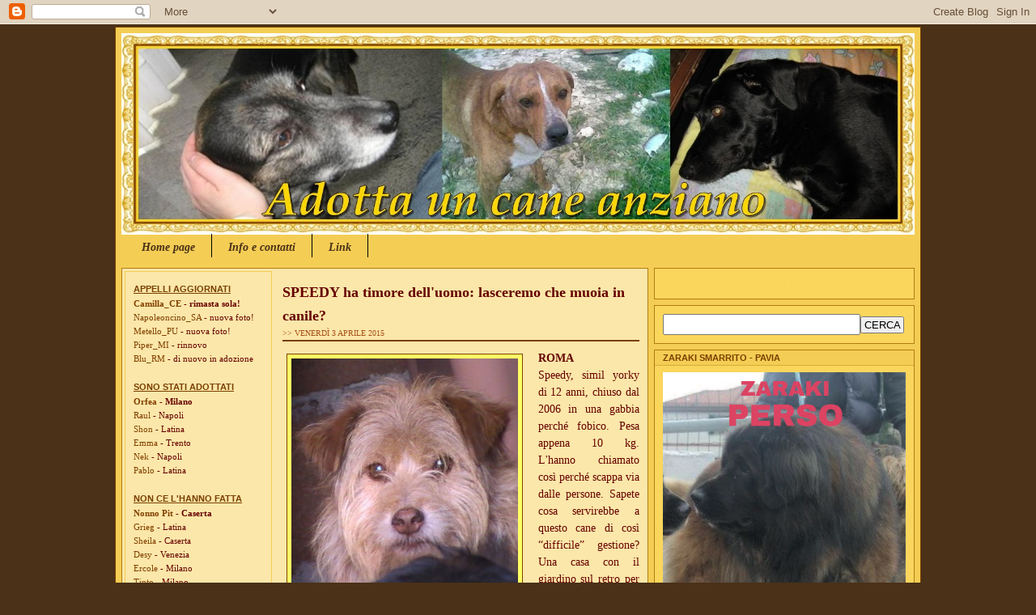

--- FILE ---
content_type: text/html; charset=UTF-8
request_url: https://adottauncaneanziano.blogspot.com/2015/04/speedy-ha-timore-delluomo-lasceremo-che.html
body_size: 23476
content:
<!DOCTYPE html>
<html dir='ltr' xmlns='http://www.w3.org/1999/xhtml' xmlns:b='http://www.google.com/2005/gml/b' xmlns:data='http://www.google.com/2005/gml/data' xmlns:expr='http://www.google.com/2005/gml/expr' xmlns:og='http://ogp.me/ns#'>
<head>
<link href='https://www.blogger.com/static/v1/widgets/2944754296-widget_css_bundle.css' rel='stylesheet' type='text/css'/>
<meta content='text/html; charset=UTF-8' http-equiv='Content-Type'/>
<meta content='blogger' name='generator'/>
<link href='https://adottauncaneanziano.blogspot.com/favicon.ico' rel='icon' type='image/x-icon'/>
<link href='http://adottauncaneanziano.blogspot.com/2015/04/speedy-ha-timore-delluomo-lasceremo-che.html' rel='canonical'/>
<link rel="alternate" type="application/atom+xml" title="ADOTTA UN CANE ANZIANO - Atom" href="https://adottauncaneanziano.blogspot.com/feeds/posts/default" />
<link rel="alternate" type="application/rss+xml" title="ADOTTA UN CANE ANZIANO - RSS" href="https://adottauncaneanziano.blogspot.com/feeds/posts/default?alt=rss" />
<link rel="service.post" type="application/atom+xml" title="ADOTTA UN CANE ANZIANO - Atom" href="https://www.blogger.com/feeds/3156243303952482204/posts/default" />

<link rel="alternate" type="application/atom+xml" title="ADOTTA UN CANE ANZIANO - Atom" href="https://adottauncaneanziano.blogspot.com/feeds/8469469513079809373/comments/default" />
<!--Can't find substitution for tag [blog.ieCssRetrofitLinks]-->
<link href='https://blogger.googleusercontent.com/img/b/R29vZ2xl/AVvXsEhWC1roxLPIzDgfnu4Vf8A1YrMeKErh8gdMJR92o13RWjvoNfVc7Y8kmTeWnTDEefeOIsmm3ooZMyHLzaGWGH0DsRJxxcvExCX3DaJOLl64Gg0VnkOdv8VRr9D0aAKKwRxjeUiTchxfR7s/s1600/Speedy_RM.jpg' rel='image_src'/>
<meta content='http://adottauncaneanziano.blogspot.com/2015/04/speedy-ha-timore-delluomo-lasceremo-che.html' property='og:url'/>
<meta content='SPEEDY ha timore dell&#39;uomo: lasceremo che muoia in canile?' property='og:title'/>
<meta content='ROMA   Speedy, simil yorky di 12 anni, chiuso dal 2006 in una gabbia perché fobico. Pesa appena 10 kg. L&#39;hanno chiamato così perché scappa v...' property='og:description'/>
<meta content='https://blogger.googleusercontent.com/img/b/R29vZ2xl/AVvXsEhWC1roxLPIzDgfnu4Vf8A1YrMeKErh8gdMJR92o13RWjvoNfVc7Y8kmTeWnTDEefeOIsmm3ooZMyHLzaGWGH0DsRJxxcvExCX3DaJOLl64Gg0VnkOdv8VRr9D0aAKKwRxjeUiTchxfR7s/w1200-h630-p-k-no-nu/Speedy_RM.jpg' property='og:image'/>
<title>ADOTTA UN CANE ANZIANO: SPEEDY ha timore dell'uomo: lasceremo che muoia in canile?</title>
<style id='page-skin-1' type='text/css'><!--
/* ************ START OF CSS STYLING ************ */
/* **************************
Blogger Template
Name: orange butterfly Blogger Templates
Designer:Max
URL: http://www.allblogtools.com/
Blog: http://www.allblogtools.blogspot.com/
Date: 2008
Distributed by: http://www.allblogtools.com/
Brought To You By   : http://www.allblogtools.com/
For More Templates : http://www.allblogtools.com/
***************************** */
/* Variable definitions
========================
<Variable name="bodybgColor" description="Body Background Color"
type="color" default="#FFBBE8">
<Variable name="blogframeColor" description="Blog Background Color"
type="color" default="#800040">
<Variable name="blogBorderColor" description="Blog Border Color"
type="color" default="#800040">
<Variable name="headerbgColor" description="Header Background Color"
type="color" default="#ffffff">
<Variable name="headerBorderColor" description="Header Border Color"
type="color" default="#800040">
<Variable name="blogTitleColor" description="Blog Title Color"
type="color" default="#800040">
<Variable name="blogDescriptionColor" description="Blog Description Color"
type="color" default="#800040">
<Variable name="linkbarbgColor" description="Linkbar Background Color"
type="color" default="#C94093">
<Variable name="linkbarmainBorderColor" description="Linkbar Main Border Color"
type="color" default="#C94093">
<Variable name="linkbarBorderColor" description="Linkbar Border Color"
type="color" default="#9D1961">
<Variable name="linkbarTextColor" description="Linkbar Text Color"
type="color" default="#ffffff">
<Variable name="linkbarHoverBgColor" description="Linkbar Hover Background Color"
type="color" default="#ffffff">
<Variable name="linkbarHoverTextColor" description="Linkbar Hover Text Color"
type="color" default="#9D1961">
<Variable name="middlebarbgColor" description="Middlebar Background Color"
type="color" default="#ffffff">
<Variable name="contentbgColor" description="Content Background Color"
type="color" default="#ffffff">
<Variable name="contentBorderColor" description="Content Border Color"
type="color" default="#9D1961">
<Variable name="postbgColor" description="Post Background Color"
type="color" default="#ffffff">
<Variable name="postBorderColor" description="Post Border Color"
type="color" default="#ffffff">
<Variable name="postTitleColor" description="Post Title Color"
type="color" default="#000000">
<Variable name="posttitlebgColor" description="Post Title Background Color"
type="color" default="#000000">
<Variable name="posttitleBorderColor" description="Post Title Border Color"
type="color" default="#000000">
<Variable name="dateHeaderColor" description="Date Header Color"
type="color" default="#000000">
<Variable name="textColor" description="Text Color"
type="color" default="#191919">
<Variable name="mainLinkColor" description="Main Link Color"
type="color" default="#333333">
<Variable name="mainHoverLinkColor" description="Main Hover Link Color"
type="color" default="#9D1961">
<Variable name="mainVisitedLinkColor" description="Main Visited Link Color"
type="color" default="#9D1961">
<Variable name="blockquotebgColor" description="Blockquote Background Color"
type="color" default="#191919">
<Variable name="blockquoteBorderColor" description="Blockquote Border Color"
type="color" default="#191919">
<Variable name="blockQuoteColor" description="Blockquote Color"
type="color" default="#191919">
<Variable name="codeTextColor" description="Code Text Color"
type="color" default="#660000">
<Variable name="imagebgColor" description="Photo Background Color"
type="color" default="#f5f5f5">
<Variable name="imageBorderColor" description="Photo Border Color"
type="color" default="#f5f5f5">
<Variable name="postfooterBgColor" description="Postfooter Background Color"
type="color" default="#b8659C">
<Variable name="postfooterBorderColor" description="Postfooter Border Color"
type="color" default="#b8659C">
<Variable name="postfooterTextColor" description="Postfooter Text Color"
type="color" default="#b8659C">
<Variable name="postfooterLinkColor" description="Postfooter Link Color"
type="color" default="#b8659C">
<Variable name="commentTabLinkColor" description="Comment Tab Link Color"
type="color" default="#b8659C">
<Variable name="feedlinksColor" description="Feed Links Color"
type="color" default="#9D1961">
<Variable name="mainsidebar1bgColor" description="Main Sidebar Background Color"
type="color" default="#FFBBE8">
<Variable name="sidebar1bgColor" description="Sidebar1 Background Color"
type="color" default="#FFBBE8">
<Variable name="sidebar2bgColor" description="Sidebar2 Background Color"
type="color" default="#FFBBE8">
<Variable name="sidebar1BorderColor" description="Sidebar1 Border Color"
type="color" default="#C94093">
<Variable name="sidebar2BorderColor" description="Sidebar2 Border Color"
type="color" default="#C94093">
<Variable name="sidebar1HeaderBgColor" description="Sidebar1 Header Background Color"
type="color" default="#ffffff">
<Variable name="sidebar2HeaderBgColor" description="Sidebar2 Header Background Color"
type="color" default="#ffffff">
<Variable name="sidebar1HeaderBorderColor" description="Sidebar1 Header Border Color"
type="color" default="#C94093">
<Variable name="sidebar2HeaderBorderColor" description="Sidebar2 Header Border Color"
type="color" default="#C94093">
<Variable name="sidebar1HeaderColor" description="Sidebar1 Header Color"
type="color" default="#000000">
<Variable name="sidebar2HeaderColor" description="Sidebar2 Header Color"
type="color" default="#000000">
<Variable name="sidebar1TextColor" description="Sidebar1 Text Color"
type="color" default="#9D1961">
<Variable name="sidebar2TextColor" description="Sidebar2 Text Color"
type="color" default="#9D1961">
<Variable name="sidebar1LinkColor" description="Sidebar1 Link Color"
type="color" default="#9D1961">
<Variable name="sidebar2LinkColor" description="Sidebar2 Link Color"
type="color" default="#9D1961">
<Variable name="sidebar1HoverLinkColor" description="Sidebar1 Hover Link Color"
type="color" default="#000000">
<Variable name="sidebar2HoverLinkColor" description="Sidebar2 Hover Link Color"
type="color" default="#000000">
<Variable name="sidebar1VisitedLinkColor" description="Sidebar1 Visited Link Color"
type="color" default="#000000">
<Variable name="sidebar2VisitedLinkColor" description="Sidebar2 Visited Link Color"
type="color" default="#000000">
<Variable name="sidebarListLineColor" description="Sidebar List Line Color"
type="color" default="#000000">
<Variable name="profileBorderColor" description="Profile Border Color"
type="color" default="#000000">
<Variable name="lowerbarbgColor" description="Lowerbar Background Color"
type="color" default="#ffffff">
<Variable name="lowerbarBorderColor" description="Lowerbar Border Color"
type="color" default="#C94093">
<Variable name="lowerbarHeaderColor" description="Lowerbar Header Color"
type="color" default="#000000">
<Variable name="lowerbarTitleBgColor" description="Lowerbar Header Background Color"
type="color" default="#C94093">
<Variable name="lowerbarTitleBorderColor" description="Lowerbar Header Border Color"
type="color" default="#C94093">
<Variable name="lowerbarTextColor" description="Lowerbar Text Color"
type="color" default="#9D1961">
<Variable name="lowerbarLinkColor" description="Lowerbar Link Color"
type="color" default="#9D1961">
<Variable name="lowerbarHoverLinkColor" description="Lowerbar Hover Link Color"
type="color" default="#000000">
<Variable name="lowerbarVisitedLinkColor" description="Lowerbar Visited Link Color"
type="color" default="#000000">
<Variable name="lowerbarListLineColor" description="Lowerbar List Line Color"
type="color" default="#000000">
<Variable name="commentbgColor" description="Comment Background Color"
type="color" default="#9D1961">
<Variable name="commentBorderColor" description="Comment Border Color"
type="color" default="#C94093">
<Variable name="commentTitleColor" description="Comment Header Color"
type="color" default="#000000">
<Variable name="commentAuthorBgColor" description="Comment Author Background Color"
type="color" default="#9D1961">
<Variable name="commentboxBorderColor" description="Comment Author Border Color"
type="color" default="#C94093">
<Variable name="commentauthorColor" description="Comment Author Color"
type="color" default="#9D1961">
<Variable name="commentTimeStampColor" description="Comment Timestamp Color"
type="color" default="#C94093">
<Variable name="commentTextColor" description="Comment Text Color"
type="color" default="#4c4c4c">
<Variable name="footerbgColor" description="Footer Background Color"
type="color" default="#ffffff">
<Variable name="footerBorderColor" description="Footer Border Color"
type="color" default="#000000">
<Variable name="footerHeaderColor" description="Footer Header Color"
type="color" default="#000000">
<Variable name="footerTextColor" description="Footer Text Color"
type="color" default="#C94093">
<Variable name="footerLinkColor" description="Footer Link Color"
type="color" default="#C94093">
<Variable name="footerHoverLinkColor" description="Footer Hover Link Color"
type="color" default="#C94093">
<Variable name="footerVisitedLinkColor" description="Footer Visited Link Color"
type="color" default="#C94093">
<Variable name="blogTitleFont" description="Blog Title Font"
type="font"
default="normal bold 273% Georgia, Times, serif"
>
<Variable name="blogDescriptionFont" description="Blog Description Font"
type="font"
default="normal normal 104% georgia,helvetica,verdana,Georgia, serif"
>
<Variable name="linkbarTextFont" description="Linkbar Text Font"
type="font"
default="normal normal 77% Verdana, sans-serif"
>
<Variable name="postTitleFont" description="Post Title Font"
type="font"
default="normal bold 180% Georgia, Times, serif"
>
<Variable name="dateHeaderFont" description="Date Header Font"
type="font"
default="normal bold 117% Arial, sans-serif"
>
<Variable name="textFont" description="Text Font"
type="font"
default="normal normal 90% Arial, sans-serif"
>
<Variable name="quoteFont" description="Blog Quote Font"
type="font"
default="normal normal 92% helvetica,tahoma,verdana,arial,times,Sans-serif"
>
<Variable name="sidebarHeaderFont" description="Sidebar Title Font"
type="font"
default="normal bold 117% Arial, sans-serif"
>
<Variable name="sidebarTextFont" description="Sidebar Text Font"
type="font"
default="normal normal 78% Arial, Verdana, sans-serif"
>
<Variable name="postfooterTextFont" description="Post-Footer Text Font"
type="font"
default="normal normal 93% Arial, sans-serif"
>
<Variable name="commentTitleFont" description="Comment Title Font"
type="font"
default="normal bold 120% Arial, sans-serif"
>
<Variable name="commentTextFont" description="Comment Text Font"
type="font"
default="normal normal 95% Arial, sans-serif"
>
<Variable name="footerHeaderFont" description="Footer Header Font"
type="font"
default="normal bold 131% Trebuchet, Trebuchet MS, Arial, sans-serif"
>
<Variable name="footerTextFont" description="Footer Text Font"
type="font"
default="normal normal 76% Trebuchet, Trebuchet MS, Arial, sans-serif"
>
*/
/* -----   GLOBAL   -----  */
* {margin:0; padding:0;}
body {
margin: 0px 0px 0px 0px;
padding: 0px 0px 0px 0px;
text-align: center;
color: #660000;
background: #4a3118 url() repeat top right;
background-attachment: fixed;
font-family: arial,verdana,helvetica,tahoma,Sans-serif;
font-size: 100%;
width: 100%;
}
#outer-wrapper {
margin: 0 auto;   /* auto - to make the template lay in the screen center */
padding: 0px 0px 0px 0px;
margin-top: 3px;
margin-bottom: 20px;
position: relative;
width: 100%;
text-align: center;
}
#blog-wrapper {
margin: 0 auto;   /* auto - to make the template lay in the screen center */
padding: 7px;
margin-top: 2px;
margin-bottom: 2px;
text-align: center;
position: relative;
width: 980px;
background: #f4cd55;
border: 1px solid #793F00;
}
#spacer {clear: both; margin: 0; padding: 0;}
/* global link attributes */
a {color: #804000; text-decoration: underline;}
a:hover {color: #804000; text-decoration: underline;}
a:visited {color: #a9501b; text-decoration: underline;}
/* Blogger Navigation Bar */
#Navbar1 {
margin: 0;
padding: 0;
/* visibility: hidden; */
/* display: none; */
}
/* -----   TOP ADS   -----  */
#topads-wrapper {
margin: 0;
padding: 0;
position: relative;
text-align: center;
width: 100%;
}
#topads {margin: 0; padding: 0;}
#topads .widget {margin: 0; padding: 5px 0;}
/* -----   HEADER   -----  */
#header-wrapper {
margin: 0px 0px 0px 0px;
padding: 0px 0px 0px 0px;
width: 980px;
text-align: center;
background: #fafafa;
border: 0px solid #e6e6e6;
}
#header {
margin: 0px 0px 0px 0px;
padding: 0px 0px 0px 0px;
text-align: left;
}
#header h1 {
color: #FA8C13;
font: normal bold 172% Verdana, sans-serif;
text-align: left;
text-transform: uppercase;
margin: 0px 0px 0px 0px;
padding: 20px 20px 0px 20px;
}
#header h1 a {
text-decoration: none;
color: #FA8C13;
}
#header h1 a:hover {
text-decoration: underline;
color: #FA8C13;
}
#header .description {
color: #FA8C13;
font: normal normal 79% Georgia, Times, serif;
text-align: left;
margin: 0px 0px 0px 0px;
padding: 2px 20px 17px 20px;
}
#header h1 p, #header .description p {margin:0;padding:0}
#header a img {
margin: 0px 0px 0px 0px;
padding: 0px 0px 0px 0px;
border: 0;
}
/* -----   LINKBAR   -----  */
#linkbar-wrapper {
margin: 0px 0px 0px 0px;
padding: 0px 0px 0px 0px;
width: 980px;
position: relative;
background: #f4cd55;
border-bottom: 5px solid #f4cd55;
}
#linkbar .widget {
margin: 0px 0px 0px 0px;
padding: 6px 5px 5px 5px;
}
#linkbar ul {
margin: 0px 0px 0px 0px;
padding: 0px 0px 0px 0px;
text-align: left;
list-style-type:none;
border-right: 0px solid #000000;
}
#linkbar li {
display: inline;
margin: 0px 0px 0px 0px;
padding: 0px 0px 0px 0px;
}
#linkbar h2 {
margin: 0px 0px 0px 0px;
padding: 0px 0px 0px 0px;
display: none;
visibility: hidden;
}
#linkbar a {
clear: both;
margin: 0px -4px 0px 0px;
padding: 9px 20px 5px 20px;
width:100%;
text-decoration:none;
font: italic bold 14px Georgia, Times, serif;
color: #4a3118;
/* text-transform: uppercase; */
border-right: 1px solid #000000;
border-left: 0px solid #000000;
}
#linkbar a:hover {
color: #793F00;
background: #fafafa;
}
/* -----   MIDDLE ADS   -----  */
#middleads-wrapper {
margin: 0px 0px 0px 0px;
padding: 0px 0px 0px 0px;
width: 980px;
position: relative;
text-align: center;
width: 100%;
}
#middleads, #middleads2 {
margin: 0px 0px 0px 0px;
padding: 0px 0px 0px 0px;
}
#middleads .widget, #middleads2 .widget {
margin: 0 0 7px 0;
padding: 5px 0;
background: #f4cd55;
}
/* -----   MAIN   -----  */
#content-wrapper {
width: 980px;
margin: 0px 0px 0px 0px;
padding: 7px 0px 0px 0px;
position: relative;
text-align: left;
/* background: #FFBBE8; */
border: 0px solid #b47b10;
word-wrap: break-word; /* fix for long text breaking sidebar float in IE */
overflow: hidden; /* fix for long non-text content breaking IE sidebar float */
}
#subcontent-wrapper {
float: left;
position: relative;
width: 649px;
margin: 0px 0px 7px 0px;
padding: 0px 0px 0px 0px;
background: #fbe7a9;
border: 1px solid #b47b10;
}
#main-wrapper {
float: left;
position: relative;
max-width: 461px;
margin: 0px 0px 0px 0px;
padding: 0px 0px 0px 0px;
text-align: justify;
word-wrap: break-word; /* fix for long text breaking sidebar float in IE */
overflow: hidden; /* fix for long non-text content breaking IE sidebar float */
}
#main {
width: 461px;
margin: 0px 0px 0px 0px;
padding: 0px 0px 0px 0px;
text-align: justify;
color: #660000;
font: normal normal 85% Georgia, Times, serif;
}
#main .widget {
margin: 0px 0px 7px 0px;
padding: 15px 10px 15px 10px;
background: #fbe7a9; /* url(http://farm4.static.flickr.com/3135/2746541297_c4c9e6dae2_o.jpg) repeat-y top left; */
border: 0px solid #FA8C13;
}
.post {
margin: 0px 0px 0px 0px;
padding: 0px 0px 0px 0px;
line-height: 1.6em;
text-align: justify;
}
.post h3 {
margin: 0px 0px 0px 0px;
padding: 0px 0px 1px 0px;
color: #660000;
font: normal bold 136% Georgia, Times, serif;
text-decoration: none;
text-align: left;
line-height: 1.6em;
/* text-transform: uppercase;
background: #fa8c13;
border-top: 1px solid #793F00;
border-bottom: 2px solid #793F00; */
}
.post h3 a, .post h3 a:visited {
color: #660000;
text-decoration: none;
}
.post h3 a:hover {
color: #660000;
text-decoration: underline;
}
.post-header-line-1 {
margin: 0px 0px 10px 0px;
padding: 0px 0px 3px 0px;
border-bottom: 2px solid #793F00;
}
h2.date-header {
margin: 0px 0px 0px 0px;
padding: 0px 0px 0px 0px;
text-align: left;
color: #a9501b;
font: normal normal 74% Georgia, Times, serif;
text-decoration: none;
text-transform: uppercase;
}
.date-header span {
margin: 0px 0px 0px 0px;
padding: 0px 0px 0px 0px;
}
.post-body p {
/* Fix bug in IE5/Win with italics in posts */
margin: 0px 0px 0px 0px;
padding: 1px 0px 1px 0px;
display: inline; /* to fix floating-ads wrapping problem in IE */
height: 1%;
overflow: visible;
}
.post-body p a, .post-body p a:visited {
color: #804000;
text-decoration: underline;
}
.post-body a:hover {
text-decoration: underline;
color: #804000;
}
.post ul {
margin: 0px 0px 0px 0px;
padding: 12px 0px 12px 30px;
list-style-type: disc;
line-height: 1.6em;
font-size: 95%;
}
.post ol {
margin: 0px 0px 0px 0px;
padding: 12px 0px 12px 30px;
line-height: 1.6em;
font-size: 95%;
}
.post li {
margin: 0px 0px 0px 0px;
padding: 0px 0px 8px 0px;
}
a img {
margin: 5px 5px 5px 5px;
padding: 0px 0px 0px 0px;
}
.post img {
margin: 5px;
padding: 5px;
background: #ffff66;
border: 1px solid #804000;
}
/* -----   POST-FOOTER   -----  */
.post-footer {
display: block;
margin: 15px 0px 25px 0px;
padding: 4px 0px 5px 0px;
text-align: left;
font: normal normal 86% Verdana, sans-serif;
color: #804000;
font-weight: normal;
line-height: 1.6em;
text-decoration: none;
/* background: #e1771e; */
border-top: 1px dashed #fbe7a9;
}
.post-footer-line {
margin: 0px 0px 0px 0px;
padding: 0px 0px 0px 0px;
}
.post-footer-line-1, .post-footer-line-2, .post-footer-line-3 {
margin: 0px 0px 0px 0px;
padding: 0px 0px 0px 0px;
}
.post-footer a {
color: #804000;
text-decoration: none;
}
.post-footer a:hover {
color: #804000;
text-decoration: underline;
}
.post-footer .post-comment-link a {
margin: 0px 0px 0px 7px;
padding: 0px 0px 0px 9px;
border-left: 1px solid #804000;
color: #804000;
font-weight: normal;
text-decoration: none;
}
.post-footer .post-comment-link a:hover {
color: #804000;
text-decoration: underline;
}
.post-footer .post-icons {
margin: 0px 0px 0px 0px;
padding: 0px 0px 0px 0px;
}
.post-footer img {
margin: 0px 0px 0px 0px;
padding: 0px 0px 5px 0px;
/* background: #e1771e; */
}
#blog-pager {
margin: 0px 0px 0px 0px;
padding: 0px 0px 0px 0px;
text-align: center;
font: normal normal 86% Verdana, sans-serif;
color: #435519;
}
#blog-pager a {color: #435519}
#blog-pager a:hover {color: #804000}
#blog-pager-newer-link {
float: left;
margin: 0px 0px 0px 0px;
padding: 0px 0px 0px 0px;
}
#blog-pager-older-link {
float: right;
margin: 0px 0px 0px 0px;
padding: 0px 0px 0px 0px;
}
.feed-links {
margin: 10px 0px 0px 0px;
padding: 0px 0px 0px 0px;
clear: both;
text-align: left;
font: normal normal 86% Verdana, sans-serif;
color: #435519;
}
.feed-links a, .feed-links a:visited {color: #435519}
.feed-links a:hover {color: #804000}
/* -----   BLOCKQUOTE   ----- */
blockquote {
margin: 10px 0px 10px 20px;
padding: 10px 15px 10px 15px;
font: italic normal 95% Verdana, sans-serif;
line-height: 1.6em;
color: #e1771e;
background: #fbe7a9;
border: 2px solid #efdb9c;
}
/* -----   CODE   ----- */
code {
color: #793F00;
font-size: 110%;
}
/* -----   SIDEBAR   -----  */
#side-wrapper1 {
max-width: 188px;
float: left;
margin: 0px 0px 0px 0px;
padding: 0px 0px 0px 0px;
word-wrap: break-word; /* fix for long text breaking sidebar float in IE */
overflow: hidden; /* fix for long non-text content breaking IE sidebar float */
}
#side-wrapper2 {
max-width: 329px;
float: right;
margin: 0px 0px 7px 0px;
padding: 0px 0px 0px 0px;
word-wrap: break-word; /* fix for long text breaking sidebar float in IE */
overflow: hidden; /* fix for long non-text content breaking IE sidebar float */
}
#sidebar-wrapper {
float: left;
margin: 0px 0px 0px 0px;
padding: 0px 0px 0px 0px;
word-wrap: break-word; /* fix for long text breaking sidebar float in IE */
overflow: hidden; /* fix for long non-text content breaking IE sidebar float */
}
.sidebar {
margin: 0px 0px 0px 0px;
padding: 0px 0px 0px 0px;
text-align: left;
font: normal normal 68% Georgia, Times, serif;
}
#sidebar1 {
width: 160px;
margin: 3px;
padding: 15px 10px 0px 10px;
color: #660000;
line-height: 1.6em;
background: #fbe7a9;
border: 1px solid #f4cd55;
}
#sidebar2 {
width: 322px;
margin: 0px 0px 0px 7px;
padding: 0px 0px 0px 0px;
color: #660000;
line-height: 1.6em;
}
#sidebar1 .widget {
margin: 0px 0px 0px 0px;
padding: 0px 0px 20px 0px;
border: 0px solid #f4cd55;
}
#sidebar2 .widget {
margin: 0px 0px 7px 0px;
padding: 10px 10px 10px 10px;
background: #fbd65d;
border: 1px solid #b47b10;
}
/* sidebar heading -----  */
#sidebar1 h2 {
margin: 0px 0px 2px 0px;
padding: 0px 0px 2px 0px;
text-align: left;
color: #793F00;
font: normal bold 103% Verdana, sans-serif;
text-transform: uppercase;
text-decoration: underline;
/* background: #ffffff;
border-top: 0px solid #804000;
border-bottom: 1px solid #804000; */
}
#sidebar2 h2 {
margin: -10px -10px 8px -10px;
padding: 3px 10px 3px 10px;
text-align: left;
color: #793F00;
font: normal bold 103% Verdana, sans-serif;
text-transform: uppercase;
text-decoration: none;
background: #f4cd55;
border-top: 0px solid #d4ad35;
border-bottom: 1px solid #d4ad35;
}
.sidebar ul, #BlogArchive1 ul {
margin: 0px 0px 0px 0px;
padding: 0px 0px 0px 0px;
list-style-type: none;
}
.sidebar li, #BlogArchive1 li {
margin: 0px 0px 0px 0px;
padding: 0px 0px 0px 0px;
/* border-bottom: 1px solid #940f04; */
}
#sidebar1 a {
color: #804000;
text-decoration: none;
}
#sidebar1 a:hover {
text-decoration: underline;
color: #804000;
}
#sidebar1 a:visited {
text-decoration: none;
color: #e1771e;
}
#sidebar2 a {
color: #660000;
text-decoration: none;
}
#sidebar2 a:hover {
text-decoration: underline;
color: #793F00;
}
#sidebar2 a:visited {
text-decoration: none;
color: #a9501b;
}
.sidebar a img {
margin: 0px 0px 0px 0px;
padding: 0px 0px 0px 0px;
border: 1px solid #f4cd55;
}
/* -----   PROFILE   -----  */
.profile-img {
margin: 5px;
padding: 0px;
border: 1px solid #940f04;
}
.profile-textblock {
margin: 0px 0px 0px 0px;
padding: 3px 0px 3px 0px;
clear: both;
line-height: 1.6em;
/* border-top: 1px solid #940f04;
border-bottom: 1px solid #940f04; */
}
.profile-datablock {
margin: 2px 0px 5px 0px;
padding: 0px 0px 0px 0px;
}
.profile-data {
margin: 0px 0px 0px 0px;
padding: 0px 0px 0px 0px;
font-weight: normal;
font-style: italic;
}
.profile-link {
margin: 0px 0px 0px 0px;
padding: 0px 0px 0px 0px;
}
/* -----   COMMENT   -----  */
#comments {
margin: 0px 0px 0px 0px;
padding: 0px 15px 20px 15px;
text-align: left;
color: #793F00;
font: normal normal 94% Verdana, sans-serif;
background: #ffebac;
border: 1px solid #fff5d5;
}
/* comment-header */
#comments h4 {
margin: 20px 0px 0px 0px;
padding: 0px 0px 0px 0px;
color: #000000;
font: normal bold 127% Verdana, sans-serif;
}
.deleted-comment {
font-style:italic;
color:gray;
margin: 3px 0px 3px 0px;
}
.comment-author {
display: block;
margin: 10px 0px 0px 0px;
padding: 8px 10px 3px 0px;
color: #793F00;
/* background: #7f7f7f; */
border-top: 1px solid  #fff5d5;
border-bottom: 0px dotted #fff5d5;
font-weight: normal;
}
.comment-author a {color: #793F00; text-decoration: none;}
.comment-author a:hover {color: #793F00; text-decoration: underline;}
.comment-author a:visited {color: #793F00; text-decoration: none;}
.comment-body {margin: 0; padding: 5px 0px 5px 40px;}
.comment-body p {margin: 0; padding: 0; line-height: 1.7em;}
.comment-footer, .comment-footer a {margin: 0px 0px 0px 0px; padding: 4px 0px 0px 0px;}
.comment-timestamp {
margin: 0px 0px 0px 4px;
padding: 0px 0px 7px 4px;
color: #793F00;
text-decoration: none;
font-weight: normal;
font-style: italic;
font-size: 96%;
}
.comment-timestamp a {
color: #793F00;
text-decoration: none;
}
.comment-timestamp a:hover {color: #793F00; text-decoration: underline;}
#comments ul {margin: 0; padding: 0; list-style-type: none;}
#comments li {margin: 0; padding: 0;}
a.comment-link {
/* ie5.0/win doesn't apply padding to inline elements,
so we hide these two declarations from it */
padding: 0px 0px 0px 0px;
}
html>body a.comment-link {
/* respecified, for ie5/mac's benefit */
padding-left: 0px;
}
/* -----   LOWER SECTION   -----  */
#lower-wrapper {
margin: 0px 0px 0px 0px;
padding: 0px 0px 0px 0px;
width: 980px;
font: normal normal 68% Georgia, Times, serif;
color: #6f3c1b;
background: #ffebac;
border-top: 5px solid #fafafa;
border-bottom: 5px solid #fafafa;
}
#lowerbar-wrapper {
float: left;
margin: 0px 0px 0px 0px;
padding: 0px 0px 15px 0px;
width: 33%;
text-align: left;
line-height: 1.8em;
word-wrap: break-word; /* fix for long text breaking sidebar float in IE */
overflow: hidden; /* fix for long non-text content breaking IE sidebar float */
}
#lowerads-wrapper {
float: left;
margin: 0px 0px 0px 0px;
padding: 0px 0px 0px 0px;
width: 100%;
text-align: center;
word-wrap: break-word; /* fix for long text breaking sidebar float in IE */
overflow: hidden; /* fix for long non-text content breaking IE sidebar float */
}
.lowerbar {margin: 0; padding: 0;}
.lowerbar .widget {margin: 0; padding: 15px 20px 0px 34px;}
.lowerads {margin: 0; padding: 0;}
.lowerads .widget {margin: 0; padding: 10px 0px 10px 0px;}
.lowerbar h2 {
margin: 0px 0px 2px 0px;
padding: 10px 0px 2px 0px;
color: #f4cd55;
font: normal bold 103% Verdana, sans-serif;
text-align: left;
text-transform: uppercase;
text-decoration: underline;
/* background: #bb0000;
border-bottom: 1px solid #333333; */
}
.lowerbar ul {
margin: 0px 0px 0px 0px;
padding: 0px 0px 0px 0px;
list-style-type: none;
}
.lowerbar li {
margin: 0px 0px 0px 0px;
padding: 0px 0px 0px 0px;
/* border-bottom: 1px solid #cc0000; */
}
.lowerbar a {color: #ffebac; text-decoration: none;}
.lowerbar a:hover {text-decoration: underline; color: #f4cd55;}
.lowerbar a:visited {text-decoration: none; color: #ffebac;}
/* -----   FOOTER   -----  */
#footer-wrapper {
clear: both;
display: inline; /* handles IE margin bug */
float: left;
width: 980px;
margin: 0px 0px 0px 0px;
padding: 0px 0px 0px 0px;
background: #f4cd55;
border-top: 1px solid #ffffff;
}
#footer {
margin: 0px 0px 0px 0px;
padding: 7px 0px 0px 0px;
text-align: center;
color: #ffebac;
font: normal bold 72% Verdana, sans-serif;
line-height: 1.6em;
}
#footer h2 {
margin: 0px 0px 0px 0px;
padding: 0px 0px 2px 0px;
color: #ffebac;
font: normal bold 114% Verdana, sans-serif;
}
#footer .widget {
margin: 0px 0px 0px 0px;
padding: 0px 10px 7px 10px;
}
.footer p {margin: 0; padding: 0}
.footer a {
color: #ffebac;
text-decoration: none;
}
.footer a:hover {
color: #cc0000;
text-decoration: underline;
}
.footer a:visited {
color: #ffebac;
text-decoration: none;
}
/* -----   BOTTOM ADS   -----  */
#bottomads-wrapper {
margin: 0;
padding: 0;
position: relative;
text-align: center;
width: 100%;
}
#bottomads {margin: 0; padding: 10px 0;}
#bottomads .widget {margin: 0; padding: 5px 0;}
/* -----   CREDIT   ----- */
#credit {
margin: 0px 0px 0px 0px;
padding: 2px 0px 0px 0px;
width: 100%;
height: 26px;
clear: both;
font-family: verdana, helvetica;
font-size: 70%;
color: #fbe7a9;
font-weight: normal;
background: #660000;
}
#creditleft {
margin: 0px 0px 0px 0px;
padding: 7px 0px 0px 0px;
height: 26px;
position: relative;
float: left;
text-align: left;
display: inline;
width: 71%;
background: #660000;
}
#creditright {
margin: -33px 0px 0px 0px;
padding: 7px 0px 0px 0px;
height: 26px;
position: relative;
float: right;
text-align:right;
display: inline;
width: 30%;
background: #660000;
}
#creditleft p {
margin: 0;
padding: 0
}
#creditright p {
margin: 0;
padding: 0
}
#creditleft a, .creditleft a:hover, .creditleft a:visited {
color: #fbe7a9;
text-decoration: underline;
}
#creditright a, .creditright a:hover, .creditright a:visited {
color: #fbe7a9;
text-decoration: underline;
}
/* ************ END OF CSS STYLING ************ */
/** Page structure tweaks for layout editor wireframe */
body#layout #main,
body#layout #sidebar {
padding: 0;
}

--></style>
<!-- Open Graph Meta Tags BEGIN -->
<meta content='SPEEDY ha timore dell&#39;uomo: lasceremo che muoia in canile?' property='og:title'/>
<meta content='https://blogger.googleusercontent.com/img/b/R29vZ2xl/AVvXsEhWC1roxLPIzDgfnu4Vf8A1YrMeKErh8gdMJR92o13RWjvoNfVc7Y8kmTeWnTDEefeOIsmm3ooZMyHLzaGWGH0DsRJxxcvExCX3DaJOLl64Gg0VnkOdv8VRr9D0aAKKwRxjeUiTchxfR7s/s1600/Speedy_RM.jpg' property='og:image'/>
<meta content='ADOTTA UN CANE ANZIANO' property='og:title'/>
<meta content='http://adottauncaneanziano.blogspot.com/2015/04/speedy-ha-timore-delluomo-lasceremo-che.html' property='og:url'/>
<!-- Open Graph Meta Tags END -->
<link href='https://www.blogger.com/dyn-css/authorization.css?targetBlogID=3156243303952482204&amp;zx=29c9af03-a93e-479a-98b5-88de5ffe097d' media='none' onload='if(media!=&#39;all&#39;)media=&#39;all&#39;' rel='stylesheet'/><noscript><link href='https://www.blogger.com/dyn-css/authorization.css?targetBlogID=3156243303952482204&amp;zx=29c9af03-a93e-479a-98b5-88de5ffe097d' rel='stylesheet'/></noscript>
<meta name='google-adsense-platform-account' content='ca-host-pub-1556223355139109'/>
<meta name='google-adsense-platform-domain' content='blogspot.com'/>

</head>
<body>
<div class='navbar section' id='navbar'><div class='widget Navbar' data-version='1' id='Navbar1'><script type="text/javascript">
    function setAttributeOnload(object, attribute, val) {
      if(window.addEventListener) {
        window.addEventListener('load',
          function(){ object[attribute] = val; }, false);
      } else {
        window.attachEvent('onload', function(){ object[attribute] = val; });
      }
    }
  </script>
<div id="navbar-iframe-container"></div>
<script type="text/javascript" src="https://apis.google.com/js/platform.js"></script>
<script type="text/javascript">
      gapi.load("gapi.iframes:gapi.iframes.style.bubble", function() {
        if (gapi.iframes && gapi.iframes.getContext) {
          gapi.iframes.getContext().openChild({
              url: 'https://www.blogger.com/navbar/3156243303952482204?po\x3d8469469513079809373\x26origin\x3dhttps://adottauncaneanziano.blogspot.com',
              where: document.getElementById("navbar-iframe-container"),
              id: "navbar-iframe"
          });
        }
      });
    </script><script type="text/javascript">
(function() {
var script = document.createElement('script');
script.type = 'text/javascript';
script.src = '//pagead2.googlesyndication.com/pagead/js/google_top_exp.js';
var head = document.getElementsByTagName('head')[0];
if (head) {
head.appendChild(script);
}})();
</script>
</div></div>
<div id='outer-wrapper'>
<!-- skip links for text browsers -->
<span id='skiplinks' style='display:none;'>
<a href='#main'>skip to main </a> |
<a href='#sidebar'>skip to sidebar</a>
</span>
<div id='topads-wrapper'>
<div class='topads no-items section' id='topads'></div>
</div>
<div style='clear: both;'></div>
<div id='blog-wrapper'>
<div id='header-wrapper'>
<div class='header section' id='header'><div class='widget Header' data-version='1' id='Header1'>
<div id='header-inner'>
<a href='https://adottauncaneanziano.blogspot.com/' style='display: block'>
<img alt="ADOTTA UN CANE ANZIANO" height="249px; " id="Header1_headerimg" src="//2.bp.blogspot.com/_Ts1aZ8JAO3A/Shl-o8Z7MpI/AAAAAAAACWY/Hn1gwAHBfGg/S1600-R/plu+2-horz.jpg" style="display: block" width="980px; ">
</a>
</div>
</div></div>
</div>
<div style='clear: both;'></div>
<div id='linkbar-wrapper'>
<div class='linkbar section' id='linkbar'><div class='widget PageList' data-version='1' id='PageList1'>
<h2>Pagine</h2>
<div class='widget-content'>
<ul>
<li>
<a href='https://adottauncaneanziano.blogspot.com/'>Home page</a>
</li>
<li>
<a href='https://adottauncaneanziano.blogspot.com/p/info-e-contatti.html'>Info e contatti</a>
</li>
<li>
<a href='https://adottauncaneanziano.blogspot.com/p/link.html'>Link</a>
</li>
</ul>
<div class='clear'></div>
</div>
</div>
</div>
</div>
<div style='clear: both;'></div>
<div id='middleads-wrapper'>
<div class='middleads no-items section' id='middleads'></div>
</div>
<div style='clear: both;'></div>
<div id='content-wrapper'>
<div id='subcontent-wrapper'>
<div id='side-wrapper1'>
<div class='sidebar section' id='sidebar1'><div class='widget Text' data-version='1' id='Text4'>
<h2 class='title'>APPELLI AGGIORNATI</h2>
<div class='widget-content'>
<div style="text-align: justify;"><b><a href="https://adottauncaneanziano.blogspot.com/2018/11/pit-e-camilla-nonnini-randagi-in-canile.html">Camilla_CE</a> - rimasta sola!</b><br /><b style="font-weight: normal;"><a href="http://adottauncaneanziano.blogspot.it/2017/09/napoleoncino-non-merita-forse-un-po-di.html">Napoleoncino_SA</a> - nuova foto!</b><br /><a href="http://adottauncaneanziano.blogspot.it/2017/04/metello-mai-nessuno-si-e-dedicato-lui.html" style="font-weight: normal;">Metello_PU</a> - nuova foto!<br /><a href="http://adottauncaneanziano.blogspot.it/2010/09/piper-spinoncino-pauroso-che-ha-bisogno.html" style="font-weight: normal;">Piper_MI</a> - rinnovo<br /><a href="http://adottauncaneanziano.blogspot.it/2017/03/blu-13-anni-il-terremoto-le-ha-tolto.html" style="font-weight: normal;">Blu_RM</a> - di nuovo in adozione<br /></div>
</div>
<div class='clear'></div>
</div><div class='widget HTML' data-version='1' id='HTML5'>
<h2 class='title'>Sono stati adottati</h2>
<div class='widget-content'>
<div style="text-align: justify;"><b><a href="https://adottauncaneanziano.blogspot.com/2018/06/orfea-la-dolcezza-fatta-cane-un.html">Orfea</a> - Milano</b></div><div style="text-align: justify;"><a href="https://adottauncaneanziano.blogspot.com/2018/07/nonno-raul-12-anni-di-nulla-il.html">Raul</a> - Napoli</div><div style="text-align: justify;"><a href="http://adottauncaneanziano.blogspot.com/2018/05/shon-in-deportazione-11-anni-dieci-anni.html">Shon</a> - Latina</div><div style="font-weight: normal; text-align: justify;"><a href="https://adottauncaneanziano.blogspot.com/2018/08/emma-labrador-di-14-anni-che-non-puo.html">Emma</a> - Trento</div><div style="font-weight: normal; text-align: justify;"><a href="http://adottauncaneanziano.blogspot.com/2018/05/nek-dolce-vecchietto-ricoverato-al.html">Nek</a> - Napoli</div><div style="font-weight: normal; text-align: justify;"><a href="http://adottauncaneanziano.blogspot.com/2018/05/pablo-in-deportazione-12-anni-guardate.html">Pablo</a> - Latina</div>
</div>
<div class='clear'></div>
</div><div class='widget HTML' data-version='1' id='HTML7'>
<h2 class='title'>Non ce l'hanno fatta</h2>
<div class='widget-content'>
<div style="text-align: justify;"><b><a href="https://adottauncaneanziano.blogspot.com/2018/11/pit-e-camilla-nonnini-randagi-in-canile.html">Nonno Pit</a> - Caserta</b></div><div style="text-align: justify;"><a href="http://adottauncaneanziano.blogspot.com/2018/04/grieg-in-deportazione-12-anni-le-poche.html">Grieg</a> - Latina</div><div style="font-weight: normal; text-align: justify;"><a href="http://adottauncaneanziano.blogspot.it/2016/08/sheila-7-anni-e-un-cuore-di-cucciola.html">Sheila</a> - Caserta</div><div style="font-weight: normal; text-align: justify;"><a href="http://adottauncaneanziano.blogspot.it/2017/06/desy-10-anni-non-riesce-piu-vivere.html">Desy</a> - Venezia</div><div style="font-weight: normal; text-align: justify;"><a href="http://adottauncaneanziano.blogspot.it/2012/07/ercole-ha-largento-vivo-addosso-non.html">Ercole</a> - Milano</div><div style="font-weight: normal; text-align: justify;"><a href="http://adottauncaneanziano.blogspot.it/2017/12/tinto-portato-in-canile-dalla-sua.html">Tinto</a> - Milano</div>
</div>
<div class='clear'></div>
</div><div class='widget Label' data-version='1' id='Label1'>
<h2>Sezioni del blog</h2>
<div class='widget-content'>
<ul>
<li>
<a dir='ltr' href='https://adottauncaneanziano.blogspot.com/search/label/Vecchietti%20adottati'>
Vecchietti adottati
</a>
<span dir='ltr'>(1659)</span>
</li>
<li>
<a dir='ltr' href='https://adottauncaneanziano.blogspot.com/search/label/Vecchietti%20del%20Centro%20Italia'>
Vecchietti del Centro Italia
</a>
<span dir='ltr'>(349)</span>
</li>
<li>
<a dir='ltr' href='https://adottauncaneanziano.blogspot.com/search/label/Vecchietti%20del%20Nord%20Italia'>
Vecchietti del Nord Italia
</a>
<span dir='ltr'>(282)</span>
</li>
<li>
<a dir='ltr' href='https://adottauncaneanziano.blogspot.com/search/label/Vecchietti%20del%20Sud%20Italia'>
Vecchietti del Sud Italia
</a>
<span dir='ltr'>(243)</span>
</li>
<li>
<a dir='ltr' href='https://adottauncaneanziano.blogspot.com/search/label/Vecchietti%20delle%20Isole'>
Vecchietti delle Isole
</a>
<span dir='ltr'>(69)</span>
</li>
<li>
<a dir='ltr' href='https://adottauncaneanziano.blogspot.com/search/label/Vecchietti%20disabili'>
Vecchietti disabili
</a>
<span dir='ltr'>(46)</span>
</li>
<li>
<a dir='ltr' href='https://adottauncaneanziano.blogspot.com/search/label/Vecchietti%20gatto-compatibili'>
Vecchietti gatto-compatibili
</a>
<span dir='ltr'>(47)</span>
</li>
<li>
<a dir='ltr' href='https://adottauncaneanziano.blogspot.com/search/label/Vecchietti%20in%20cielo'>
Vecchietti in cielo
</a>
<span dir='ltr'>(420)</span>
</li>
<li>
<a dir='ltr' href='https://adottauncaneanziano.blogspot.com/search/label/Vecchietti%20stranieri'>
Vecchietti stranieri
</a>
<span dir='ltr'>(5)</span>
</li>
<li>
<a dir='ltr' href='https://adottauncaneanziano.blogspot.com/search/label/Vecchietti%20urgentissimi'>
Vecchietti urgentissimi
</a>
<span dir='ltr'>(249)</span>
</li>
<li>
<a dir='ltr' href='https://adottauncaneanziano.blogspot.com/search/label/Vita%20da%20vecchietti'>
Vita da vecchietti
</a>
<span dir='ltr'>(5)</span>
</li>
</ul>
<div class='clear'></div>
</div>
</div><div class='widget Stats' data-version='1' id='Stats1'>
<h2>VISITATORI</h2>
<div class='widget-content'>
<div id='Stats1_content' style='display: none;'>
<span class='counter-wrapper text-counter-wrapper' id='Stats1_totalCount'>
</span>
<div class='clear'></div>
</div>
</div>
</div><div class='widget HTML' data-version='1' id='HTML13'>
<h2 class='title'>PREGHIERA PERSONALE</h2>
<div class='widget-content'>
<div style="text-align: center;"><a href="http://shakira-animalismarritietrovati.blogspot.it/2008/12/lamezia-terme-cz-smarrito-gatto-rosso-e.html" target="_blank"><img style="width: 150px;" 0="" src="https://lh3.googleusercontent.com/blogger_img_proxy/AEn0k_tZh90eCBxB1XUAVTdQt4XIesn0fJWiuswMW0R1nlGKljyJZZAMt8dN-C8hjlWvvZU_IDN4SXuCXyZox_pbMsyTcMNynqZueeOutIM4uI0LGbGrxOxPUczv4lcIh49iuJk=s0-d"></a></div>
<div style="text-align: justify; font-size: 10px">Il mio Tex, smarrito il 15/12/2006 a Lamezia Terme - S.Eufemia (CZ). Voglio credere nei miracoli. Sempre</div>
</div>
<div class='clear'></div>
</div><div class='widget HTML' data-version='1' id='HTML1'>
<div class='widget-content'>
<script language="JavaScript" src="//www.animalipersieritrovati.org/
box/GeneraScript.ashx" type="text/javascript"> </script>
</div>
<div class='clear'></div>
</div><div class='widget HTML' data-version='1' id='HTML23'>
<h2 class='title'>PER BILLY...</h2>
<div class='widget-content'>
<div style="text-align: center;"><a href="http://adottauncaneanziano.blogspot.com/2010/11/lettera-billy-il-mio-angelo-volato-via.html" target="_blank"><img style="width: 150px;" 0="" src="https://blogger.googleusercontent.com/img/b/R29vZ2xl/AVvXsEhskaHYGPc7nZh954itgaSutscIfsbHTCl8zc3MCXdt7CE4nbGXgq-weZSEVJ5AY8-l090YUFMIiqFvOT6L4IWPvkw5NBsv6oCL_nCIOBg-RklOM0Gz-XI_zNMiRrH8Tq_Z1LBo3HJ2TU4y/s320/Il_mio_Billy.jpg" /></a></div>
<div style="text-align: justify; font-size: 10px;">Il mio Billy, classe 1993, con me dal 13/2/2010 al 25/11/2010. Duecentottantacinque giorni nella mia casa, nel mio cuore per sempre.</div>
</div>
<div class='clear'></div>
</div><div class='widget HTML' data-version='1' id='HTML8'>
<h2 class='title'>... E PER REXY</h2>
<div class='widget-content'>
<div style="text-align: center;"><a href="http://adottauncaneanziano.blogspot.it/2015/01/lettera-rexy-il-mio-nanetto-guerriero.html" target="_blank"><img 0="" src="https://blogger.googleusercontent.com/img/b/R29vZ2xl/AVvXsEg85C9NwnurdT-BPXMoOJZH8O4XTQJj9bQGpH_sZk4CTcTAPdXAgXCKbBF2RRExa_Z8lhj1md0bbiNwAoj9S0yjC6NcKMmIBZvS46ayok1VR56nFrapVnONE7epjm0cKl_z7exWBVkYBvg/s1600/IMG_3784.jpg" style="width: 150px;" / /></a></div><div style="font-size: 10px; text-align: justify;">Il mio Rexy, soldatino del '99, che mi ha sopportato dal 3/4/2012 al 18/1/2015. Quasi tre anni d'amore e di sfide. Che ha sempre vinto lui.</div>
</div>
<div class='clear'></div>
</div><div class='widget BlogArchive' data-version='1' id='BlogArchive1'>
<h2>Archivio</h2>
<div class='widget-content'>
<div id='ArchiveList'>
<div id='BlogArchive1_ArchiveList'>
<ul class='hierarchy'>
<li class='archivedate collapsed'>
<a class='toggle' href='javascript:void(0)'>
<span class='zippy'>

        &#9658;&#160;
      
</span>
</a>
<a class='post-count-link' href='https://adottauncaneanziano.blogspot.com/2019/'>
2019
</a>
<span class='post-count' dir='ltr'>(6)</span>
<ul class='hierarchy'>
<li class='archivedate collapsed'>
<a class='toggle' href='javascript:void(0)'>
<span class='zippy'>

        &#9658;&#160;
      
</span>
</a>
<a class='post-count-link' href='https://adottauncaneanziano.blogspot.com/2019/06/'>
giugno
</a>
<span class='post-count' dir='ltr'>(1)</span>
</li>
</ul>
<ul class='hierarchy'>
<li class='archivedate collapsed'>
<a class='toggle' href='javascript:void(0)'>
<span class='zippy'>

        &#9658;&#160;
      
</span>
</a>
<a class='post-count-link' href='https://adottauncaneanziano.blogspot.com/2019/03/'>
marzo
</a>
<span class='post-count' dir='ltr'>(1)</span>
</li>
</ul>
<ul class='hierarchy'>
<li class='archivedate collapsed'>
<a class='toggle' href='javascript:void(0)'>
<span class='zippy'>

        &#9658;&#160;
      
</span>
</a>
<a class='post-count-link' href='https://adottauncaneanziano.blogspot.com/2019/02/'>
febbraio
</a>
<span class='post-count' dir='ltr'>(3)</span>
</li>
</ul>
<ul class='hierarchy'>
<li class='archivedate collapsed'>
<a class='toggle' href='javascript:void(0)'>
<span class='zippy'>

        &#9658;&#160;
      
</span>
</a>
<a class='post-count-link' href='https://adottauncaneanziano.blogspot.com/2019/01/'>
gennaio
</a>
<span class='post-count' dir='ltr'>(1)</span>
</li>
</ul>
</li>
</ul>
<ul class='hierarchy'>
<li class='archivedate collapsed'>
<a class='toggle' href='javascript:void(0)'>
<span class='zippy'>

        &#9658;&#160;
      
</span>
</a>
<a class='post-count-link' href='https://adottauncaneanziano.blogspot.com/2018/'>
2018
</a>
<span class='post-count' dir='ltr'>(106)</span>
<ul class='hierarchy'>
<li class='archivedate collapsed'>
<a class='toggle' href='javascript:void(0)'>
<span class='zippy'>

        &#9658;&#160;
      
</span>
</a>
<a class='post-count-link' href='https://adottauncaneanziano.blogspot.com/2018/12/'>
dicembre
</a>
<span class='post-count' dir='ltr'>(2)</span>
</li>
</ul>
<ul class='hierarchy'>
<li class='archivedate collapsed'>
<a class='toggle' href='javascript:void(0)'>
<span class='zippy'>

        &#9658;&#160;
      
</span>
</a>
<a class='post-count-link' href='https://adottauncaneanziano.blogspot.com/2018/11/'>
novembre
</a>
<span class='post-count' dir='ltr'>(1)</span>
</li>
</ul>
<ul class='hierarchy'>
<li class='archivedate collapsed'>
<a class='toggle' href='javascript:void(0)'>
<span class='zippy'>

        &#9658;&#160;
      
</span>
</a>
<a class='post-count-link' href='https://adottauncaneanziano.blogspot.com/2018/08/'>
agosto
</a>
<span class='post-count' dir='ltr'>(1)</span>
</li>
</ul>
<ul class='hierarchy'>
<li class='archivedate collapsed'>
<a class='toggle' href='javascript:void(0)'>
<span class='zippy'>

        &#9658;&#160;
      
</span>
</a>
<a class='post-count-link' href='https://adottauncaneanziano.blogspot.com/2018/07/'>
luglio
</a>
<span class='post-count' dir='ltr'>(3)</span>
</li>
</ul>
<ul class='hierarchy'>
<li class='archivedate collapsed'>
<a class='toggle' href='javascript:void(0)'>
<span class='zippy'>

        &#9658;&#160;
      
</span>
</a>
<a class='post-count-link' href='https://adottauncaneanziano.blogspot.com/2018/06/'>
giugno
</a>
<span class='post-count' dir='ltr'>(14)</span>
</li>
</ul>
<ul class='hierarchy'>
<li class='archivedate collapsed'>
<a class='toggle' href='javascript:void(0)'>
<span class='zippy'>

        &#9658;&#160;
      
</span>
</a>
<a class='post-count-link' href='https://adottauncaneanziano.blogspot.com/2018/05/'>
maggio
</a>
<span class='post-count' dir='ltr'>(16)</span>
</li>
</ul>
<ul class='hierarchy'>
<li class='archivedate collapsed'>
<a class='toggle' href='javascript:void(0)'>
<span class='zippy'>

        &#9658;&#160;
      
</span>
</a>
<a class='post-count-link' href='https://adottauncaneanziano.blogspot.com/2018/04/'>
aprile
</a>
<span class='post-count' dir='ltr'>(13)</span>
</li>
</ul>
<ul class='hierarchy'>
<li class='archivedate collapsed'>
<a class='toggle' href='javascript:void(0)'>
<span class='zippy'>

        &#9658;&#160;
      
</span>
</a>
<a class='post-count-link' href='https://adottauncaneanziano.blogspot.com/2018/03/'>
marzo
</a>
<span class='post-count' dir='ltr'>(24)</span>
</li>
</ul>
<ul class='hierarchy'>
<li class='archivedate collapsed'>
<a class='toggle' href='javascript:void(0)'>
<span class='zippy'>

        &#9658;&#160;
      
</span>
</a>
<a class='post-count-link' href='https://adottauncaneanziano.blogspot.com/2018/02/'>
febbraio
</a>
<span class='post-count' dir='ltr'>(22)</span>
</li>
</ul>
<ul class='hierarchy'>
<li class='archivedate collapsed'>
<a class='toggle' href='javascript:void(0)'>
<span class='zippy'>

        &#9658;&#160;
      
</span>
</a>
<a class='post-count-link' href='https://adottauncaneanziano.blogspot.com/2018/01/'>
gennaio
</a>
<span class='post-count' dir='ltr'>(10)</span>
</li>
</ul>
</li>
</ul>
<ul class='hierarchy'>
<li class='archivedate collapsed'>
<a class='toggle' href='javascript:void(0)'>
<span class='zippy'>

        &#9658;&#160;
      
</span>
</a>
<a class='post-count-link' href='https://adottauncaneanziano.blogspot.com/2017/'>
2017
</a>
<span class='post-count' dir='ltr'>(202)</span>
<ul class='hierarchy'>
<li class='archivedate collapsed'>
<a class='toggle' href='javascript:void(0)'>
<span class='zippy'>

        &#9658;&#160;
      
</span>
</a>
<a class='post-count-link' href='https://adottauncaneanziano.blogspot.com/2017/12/'>
dicembre
</a>
<span class='post-count' dir='ltr'>(4)</span>
</li>
</ul>
<ul class='hierarchy'>
<li class='archivedate collapsed'>
<a class='toggle' href='javascript:void(0)'>
<span class='zippy'>

        &#9658;&#160;
      
</span>
</a>
<a class='post-count-link' href='https://adottauncaneanziano.blogspot.com/2017/11/'>
novembre
</a>
<span class='post-count' dir='ltr'>(15)</span>
</li>
</ul>
<ul class='hierarchy'>
<li class='archivedate collapsed'>
<a class='toggle' href='javascript:void(0)'>
<span class='zippy'>

        &#9658;&#160;
      
</span>
</a>
<a class='post-count-link' href='https://adottauncaneanziano.blogspot.com/2017/10/'>
ottobre
</a>
<span class='post-count' dir='ltr'>(20)</span>
</li>
</ul>
<ul class='hierarchy'>
<li class='archivedate collapsed'>
<a class='toggle' href='javascript:void(0)'>
<span class='zippy'>

        &#9658;&#160;
      
</span>
</a>
<a class='post-count-link' href='https://adottauncaneanziano.blogspot.com/2017/09/'>
settembre
</a>
<span class='post-count' dir='ltr'>(17)</span>
</li>
</ul>
<ul class='hierarchy'>
<li class='archivedate collapsed'>
<a class='toggle' href='javascript:void(0)'>
<span class='zippy'>

        &#9658;&#160;
      
</span>
</a>
<a class='post-count-link' href='https://adottauncaneanziano.blogspot.com/2017/07/'>
luglio
</a>
<span class='post-count' dir='ltr'>(11)</span>
</li>
</ul>
<ul class='hierarchy'>
<li class='archivedate collapsed'>
<a class='toggle' href='javascript:void(0)'>
<span class='zippy'>

        &#9658;&#160;
      
</span>
</a>
<a class='post-count-link' href='https://adottauncaneanziano.blogspot.com/2017/06/'>
giugno
</a>
<span class='post-count' dir='ltr'>(30)</span>
</li>
</ul>
<ul class='hierarchy'>
<li class='archivedate collapsed'>
<a class='toggle' href='javascript:void(0)'>
<span class='zippy'>

        &#9658;&#160;
      
</span>
</a>
<a class='post-count-link' href='https://adottauncaneanziano.blogspot.com/2017/05/'>
maggio
</a>
<span class='post-count' dir='ltr'>(31)</span>
</li>
</ul>
<ul class='hierarchy'>
<li class='archivedate collapsed'>
<a class='toggle' href='javascript:void(0)'>
<span class='zippy'>

        &#9658;&#160;
      
</span>
</a>
<a class='post-count-link' href='https://adottauncaneanziano.blogspot.com/2017/04/'>
aprile
</a>
<span class='post-count' dir='ltr'>(26)</span>
</li>
</ul>
<ul class='hierarchy'>
<li class='archivedate collapsed'>
<a class='toggle' href='javascript:void(0)'>
<span class='zippy'>

        &#9658;&#160;
      
</span>
</a>
<a class='post-count-link' href='https://adottauncaneanziano.blogspot.com/2017/03/'>
marzo
</a>
<span class='post-count' dir='ltr'>(13)</span>
</li>
</ul>
<ul class='hierarchy'>
<li class='archivedate collapsed'>
<a class='toggle' href='javascript:void(0)'>
<span class='zippy'>

        &#9658;&#160;
      
</span>
</a>
<a class='post-count-link' href='https://adottauncaneanziano.blogspot.com/2017/02/'>
febbraio
</a>
<span class='post-count' dir='ltr'>(16)</span>
</li>
</ul>
<ul class='hierarchy'>
<li class='archivedate collapsed'>
<a class='toggle' href='javascript:void(0)'>
<span class='zippy'>

        &#9658;&#160;
      
</span>
</a>
<a class='post-count-link' href='https://adottauncaneanziano.blogspot.com/2017/01/'>
gennaio
</a>
<span class='post-count' dir='ltr'>(19)</span>
</li>
</ul>
</li>
</ul>
<ul class='hierarchy'>
<li class='archivedate collapsed'>
<a class='toggle' href='javascript:void(0)'>
<span class='zippy'>

        &#9658;&#160;
      
</span>
</a>
<a class='post-count-link' href='https://adottauncaneanziano.blogspot.com/2016/'>
2016
</a>
<span class='post-count' dir='ltr'>(218)</span>
<ul class='hierarchy'>
<li class='archivedate collapsed'>
<a class='toggle' href='javascript:void(0)'>
<span class='zippy'>

        &#9658;&#160;
      
</span>
</a>
<a class='post-count-link' href='https://adottauncaneanziano.blogspot.com/2016/12/'>
dicembre
</a>
<span class='post-count' dir='ltr'>(15)</span>
</li>
</ul>
<ul class='hierarchy'>
<li class='archivedate collapsed'>
<a class='toggle' href='javascript:void(0)'>
<span class='zippy'>

        &#9658;&#160;
      
</span>
</a>
<a class='post-count-link' href='https://adottauncaneanziano.blogspot.com/2016/11/'>
novembre
</a>
<span class='post-count' dir='ltr'>(9)</span>
</li>
</ul>
<ul class='hierarchy'>
<li class='archivedate collapsed'>
<a class='toggle' href='javascript:void(0)'>
<span class='zippy'>

        &#9658;&#160;
      
</span>
</a>
<a class='post-count-link' href='https://adottauncaneanziano.blogspot.com/2016/10/'>
ottobre
</a>
<span class='post-count' dir='ltr'>(6)</span>
</li>
</ul>
<ul class='hierarchy'>
<li class='archivedate collapsed'>
<a class='toggle' href='javascript:void(0)'>
<span class='zippy'>

        &#9658;&#160;
      
</span>
</a>
<a class='post-count-link' href='https://adottauncaneanziano.blogspot.com/2016/09/'>
settembre
</a>
<span class='post-count' dir='ltr'>(15)</span>
</li>
</ul>
<ul class='hierarchy'>
<li class='archivedate collapsed'>
<a class='toggle' href='javascript:void(0)'>
<span class='zippy'>

        &#9658;&#160;
      
</span>
</a>
<a class='post-count-link' href='https://adottauncaneanziano.blogspot.com/2016/08/'>
agosto
</a>
<span class='post-count' dir='ltr'>(17)</span>
</li>
</ul>
<ul class='hierarchy'>
<li class='archivedate collapsed'>
<a class='toggle' href='javascript:void(0)'>
<span class='zippy'>

        &#9658;&#160;
      
</span>
</a>
<a class='post-count-link' href='https://adottauncaneanziano.blogspot.com/2016/07/'>
luglio
</a>
<span class='post-count' dir='ltr'>(17)</span>
</li>
</ul>
<ul class='hierarchy'>
<li class='archivedate collapsed'>
<a class='toggle' href='javascript:void(0)'>
<span class='zippy'>

        &#9658;&#160;
      
</span>
</a>
<a class='post-count-link' href='https://adottauncaneanziano.blogspot.com/2016/06/'>
giugno
</a>
<span class='post-count' dir='ltr'>(17)</span>
</li>
</ul>
<ul class='hierarchy'>
<li class='archivedate collapsed'>
<a class='toggle' href='javascript:void(0)'>
<span class='zippy'>

        &#9658;&#160;
      
</span>
</a>
<a class='post-count-link' href='https://adottauncaneanziano.blogspot.com/2016/05/'>
maggio
</a>
<span class='post-count' dir='ltr'>(14)</span>
</li>
</ul>
<ul class='hierarchy'>
<li class='archivedate collapsed'>
<a class='toggle' href='javascript:void(0)'>
<span class='zippy'>

        &#9658;&#160;
      
</span>
</a>
<a class='post-count-link' href='https://adottauncaneanziano.blogspot.com/2016/04/'>
aprile
</a>
<span class='post-count' dir='ltr'>(29)</span>
</li>
</ul>
<ul class='hierarchy'>
<li class='archivedate collapsed'>
<a class='toggle' href='javascript:void(0)'>
<span class='zippy'>

        &#9658;&#160;
      
</span>
</a>
<a class='post-count-link' href='https://adottauncaneanziano.blogspot.com/2016/03/'>
marzo
</a>
<span class='post-count' dir='ltr'>(30)</span>
</li>
</ul>
<ul class='hierarchy'>
<li class='archivedate collapsed'>
<a class='toggle' href='javascript:void(0)'>
<span class='zippy'>

        &#9658;&#160;
      
</span>
</a>
<a class='post-count-link' href='https://adottauncaneanziano.blogspot.com/2016/02/'>
febbraio
</a>
<span class='post-count' dir='ltr'>(23)</span>
</li>
</ul>
<ul class='hierarchy'>
<li class='archivedate collapsed'>
<a class='toggle' href='javascript:void(0)'>
<span class='zippy'>

        &#9658;&#160;
      
</span>
</a>
<a class='post-count-link' href='https://adottauncaneanziano.blogspot.com/2016/01/'>
gennaio
</a>
<span class='post-count' dir='ltr'>(26)</span>
</li>
</ul>
</li>
</ul>
<ul class='hierarchy'>
<li class='archivedate expanded'>
<a class='toggle' href='javascript:void(0)'>
<span class='zippy toggle-open'>

        &#9660;&#160;
      
</span>
</a>
<a class='post-count-link' href='https://adottauncaneanziano.blogspot.com/2015/'>
2015
</a>
<span class='post-count' dir='ltr'>(304)</span>
<ul class='hierarchy'>
<li class='archivedate collapsed'>
<a class='toggle' href='javascript:void(0)'>
<span class='zippy'>

        &#9658;&#160;
      
</span>
</a>
<a class='post-count-link' href='https://adottauncaneanziano.blogspot.com/2015/12/'>
dicembre
</a>
<span class='post-count' dir='ltr'>(26)</span>
</li>
</ul>
<ul class='hierarchy'>
<li class='archivedate collapsed'>
<a class='toggle' href='javascript:void(0)'>
<span class='zippy'>

        &#9658;&#160;
      
</span>
</a>
<a class='post-count-link' href='https://adottauncaneanziano.blogspot.com/2015/11/'>
novembre
</a>
<span class='post-count' dir='ltr'>(29)</span>
</li>
</ul>
<ul class='hierarchy'>
<li class='archivedate collapsed'>
<a class='toggle' href='javascript:void(0)'>
<span class='zippy'>

        &#9658;&#160;
      
</span>
</a>
<a class='post-count-link' href='https://adottauncaneanziano.blogspot.com/2015/10/'>
ottobre
</a>
<span class='post-count' dir='ltr'>(31)</span>
</li>
</ul>
<ul class='hierarchy'>
<li class='archivedate collapsed'>
<a class='toggle' href='javascript:void(0)'>
<span class='zippy'>

        &#9658;&#160;
      
</span>
</a>
<a class='post-count-link' href='https://adottauncaneanziano.blogspot.com/2015/09/'>
settembre
</a>
<span class='post-count' dir='ltr'>(12)</span>
</li>
</ul>
<ul class='hierarchy'>
<li class='archivedate collapsed'>
<a class='toggle' href='javascript:void(0)'>
<span class='zippy'>

        &#9658;&#160;
      
</span>
</a>
<a class='post-count-link' href='https://adottauncaneanziano.blogspot.com/2015/08/'>
agosto
</a>
<span class='post-count' dir='ltr'>(19)</span>
</li>
</ul>
<ul class='hierarchy'>
<li class='archivedate collapsed'>
<a class='toggle' href='javascript:void(0)'>
<span class='zippy'>

        &#9658;&#160;
      
</span>
</a>
<a class='post-count-link' href='https://adottauncaneanziano.blogspot.com/2015/07/'>
luglio
</a>
<span class='post-count' dir='ltr'>(16)</span>
</li>
</ul>
<ul class='hierarchy'>
<li class='archivedate collapsed'>
<a class='toggle' href='javascript:void(0)'>
<span class='zippy'>

        &#9658;&#160;
      
</span>
</a>
<a class='post-count-link' href='https://adottauncaneanziano.blogspot.com/2015/06/'>
giugno
</a>
<span class='post-count' dir='ltr'>(30)</span>
</li>
</ul>
<ul class='hierarchy'>
<li class='archivedate collapsed'>
<a class='toggle' href='javascript:void(0)'>
<span class='zippy'>

        &#9658;&#160;
      
</span>
</a>
<a class='post-count-link' href='https://adottauncaneanziano.blogspot.com/2015/05/'>
maggio
</a>
<span class='post-count' dir='ltr'>(31)</span>
</li>
</ul>
<ul class='hierarchy'>
<li class='archivedate expanded'>
<a class='toggle' href='javascript:void(0)'>
<span class='zippy toggle-open'>

        &#9660;&#160;
      
</span>
</a>
<a class='post-count-link' href='https://adottauncaneanziano.blogspot.com/2015/04/'>
aprile
</a>
<span class='post-count' dir='ltr'>(30)</span>
<ul class='posts'>
<li><a href='https://adottauncaneanziano.blogspot.com/2015/04/toffy-un-dolcissimo-batuffolo-di-pelo.html'>[ADOTTATA] TOFFY, un dolcissimo batuffolo di pelo</a></li>
<li><a href='https://adottauncaneanziano.blogspot.com/2015/04/rudy-12-anni-troppo-vecchio-per-cacciare.html'>RUDY, 12 anni: troppo vecchio per cacciare</a></li>
<li><a href='https://adottauncaneanziano.blogspot.com/2015/04/grampa-tagore-piccolo-nonnino-bosniaco.html'>GRANPA TAGORE, piccolo nonnino bosniaco cerca casa...</a></li>
<li><a href='https://adottauncaneanziano.blogspot.com/2015/04/willy-bello-ma-non-impossibile.html'>WILLY, bello ma non impossibile</a></li>
<li><a href='https://adottauncaneanziano.blogspot.com/2015/04/spike-negli-occhi-la-tristezza-di.html'>[ADOTTATO] SPIKE, negli occhi la tristezza di esse...</a></li>
<li><a href='https://adottauncaneanziano.blogspot.com/2015/04/chicco-chiuso-per-anni-in-uno-sgabuzzino.html'>CHICCO, chiuso per anni in uno sgabuzzino!</a></li>
<li><a href='https://adottauncaneanziano.blogspot.com/2015/04/giovannino-timido-come-un-bambino.html'>[ADOTTATO] GIOVANNINO, timido come un bambino &#9829;</a></li>
<li><a href='https://adottauncaneanziano.blogspot.com/2015/04/minnie-12-anni-ormai-nel-suo-sguardo.html'>MINNIE, 12 anni: ormai nel suo sguardo solo rasseg...</a></li>
<li><a href='https://adottauncaneanziano.blogspot.com/2015/04/rosetta-invisibile-dal-2001-sta.html'>[ADOTTATA] ROSETTA, invisibile dal 2001, sta risch...</a></li>
<li><a href='https://adottauncaneanziano.blogspot.com/2015/04/tom-dolce-orfanello-amico-dei-gatti.html'>TOM, dolce orfanello amico dei gatti</a></li>
<li><a href='https://adottauncaneanziano.blogspot.com/2015/04/jolly-il-suo-primo-appello-dopo-8-anni.html'>JOLLY, il suo primo appello dopo 8 anni</a></li>
<li><a href='https://adottauncaneanziano.blogspot.com/2015/04/poldo-tenero-volpinetto-in-cerca-damore.html'>[ADOTTATO] POLDO, tenero volpinetto in cerca d&#39;amore</a></li>
<li><a href='https://adottauncaneanziano.blogspot.com/2015/04/brina-accanto-alla-sua-mamma-umana-fino.html'>[ADOTTATA] BRINA, accanto alla sua mamma umana fin...</a></li>
<li><a href='https://adottauncaneanziano.blogspot.com/2015/04/lara-bebesha-e-chiara-cercano-aiuto-con.html'>LARA, BEBESHA e CHIARA cercano aiuto con urgenza: ...</a></li>
<li><a href='https://adottauncaneanziano.blogspot.com/2015/04/jamal-una-vita-di-sfruttamento-non-gli.html'>[ADOTTATO] JAMAL, una vita di sfruttamento non gli...</a></li>
<li><a href='https://adottauncaneanziano.blogspot.com/2015/04/achille-splendido-dalmata-varieta.html'>[ADOTTATO] ACHILLE, splendido dalmata varietà fega...</a></li>
<li><a href='https://adottauncaneanziano.blogspot.com/2015/04/pietro-non-ha-mai-avuto-nulla-gli-basta.html'>PIETRO non ha mai avuto nulla, gli basta poco per ...</a></li>
<li><a href='https://adottauncaneanziano.blogspot.com/2015/04/dollaro-nero-e-solo-ha-chiesto-aiuto.html'>DOLLARO, nero e solo, ha chiesto aiuto alle volont...</a></li>
<li><a href='https://adottauncaneanziano.blogspot.com/2015/04/achille-scricciolino-di-5-kg-trovato.html'>ACHILLE, scricciolino di 5 kg trovato davanti a un...</a></li>
<li><a href='https://adottauncaneanziano.blogspot.com/2015/04/luna-la-sua-compagna-e-morta-di-stenti.html'>[ADOTTATA] LUNA, la sua compagna è morta di stenti</a></li>
<li><a href='https://adottauncaneanziano.blogspot.com/2015/04/yuri-piccolo-e-pieno-di-paura-merita.html'>[ADOTTATO] YURI, piccolo e pieno di paura, merita ...</a></li>
<li><a href='https://adottauncaneanziano.blogspot.com/2015/04/pasqualina-una-dolce-vecchina-soccorsa.html'>[ADOTTATA] PASQUALINA, una dolce vecchina soccorsa...</a></li>
<li><a href='https://adottauncaneanziano.blogspot.com/2015/04/sheila-cieca-e-senza-piu-una-casa.html'>[ADOTTATA] SHEILA, cieca e senza più una casa</a></li>
<li><a href='https://adottauncaneanziano.blogspot.com/2015/04/amira-venuta-al-mondo-il-giorno-di.html'>[NON C&#39;È PIÙ] AMIRA, venuta al mondo il giorno di ...</a></li>
<li><a href='https://adottauncaneanziano.blogspot.com/2015/04/orione-non-vuole-piu-stare-dietro-una.html'>[ADOTTATO] ORIONE non vuole più stare dietro una g...</a></li>
<li><a href='https://adottauncaneanziano.blogspot.com/2015/04/nerina-randagia-anziana-malata-di-cuore.html'>NERINA, randagia anziana malata di cuore</a></li>
<li><a href='https://adottauncaneanziano.blogspot.com/2015/04/balu-legato-davanti-al-canile-ad.html'>BALÙ, legato davanti al canile ad aspettare chi lo...</a></li>
<li><a href='https://adottauncaneanziano.blogspot.com/2015/04/speedy-ha-timore-delluomo-lasceremo-che.html'>SPEEDY ha timore dell&#39;uomo: lasceremo che muoia in...</a></li>
<li><a href='https://adottauncaneanziano.blogspot.com/2015/04/chicco-era-diventato-un-cagnolino-di.html'>CHICCO era diventato un cagnolino di casa, ma una ...</a></li>
<li><a href='https://adottauncaneanziano.blogspot.com/2015/04/spillo-nonnino-disabile-da-poco-in.html'>[ADOTTATO] SPILLO, nonnino disabile da poco in canile</a></li>
</ul>
</li>
</ul>
<ul class='hierarchy'>
<li class='archivedate collapsed'>
<a class='toggle' href='javascript:void(0)'>
<span class='zippy'>

        &#9658;&#160;
      
</span>
</a>
<a class='post-count-link' href='https://adottauncaneanziano.blogspot.com/2015/03/'>
marzo
</a>
<span class='post-count' dir='ltr'>(31)</span>
</li>
</ul>
<ul class='hierarchy'>
<li class='archivedate collapsed'>
<a class='toggle' href='javascript:void(0)'>
<span class='zippy'>

        &#9658;&#160;
      
</span>
</a>
<a class='post-count-link' href='https://adottauncaneanziano.blogspot.com/2015/02/'>
febbraio
</a>
<span class='post-count' dir='ltr'>(28)</span>
</li>
</ul>
<ul class='hierarchy'>
<li class='archivedate collapsed'>
<a class='toggle' href='javascript:void(0)'>
<span class='zippy'>

        &#9658;&#160;
      
</span>
</a>
<a class='post-count-link' href='https://adottauncaneanziano.blogspot.com/2015/01/'>
gennaio
</a>
<span class='post-count' dir='ltr'>(21)</span>
</li>
</ul>
</li>
</ul>
<ul class='hierarchy'>
<li class='archivedate collapsed'>
<a class='toggle' href='javascript:void(0)'>
<span class='zippy'>

        &#9658;&#160;
      
</span>
</a>
<a class='post-count-link' href='https://adottauncaneanziano.blogspot.com/2014/'>
2014
</a>
<span class='post-count' dir='ltr'>(357)</span>
<ul class='hierarchy'>
<li class='archivedate collapsed'>
<a class='toggle' href='javascript:void(0)'>
<span class='zippy'>

        &#9658;&#160;
      
</span>
</a>
<a class='post-count-link' href='https://adottauncaneanziano.blogspot.com/2014/12/'>
dicembre
</a>
<span class='post-count' dir='ltr'>(28)</span>
</li>
</ul>
<ul class='hierarchy'>
<li class='archivedate collapsed'>
<a class='toggle' href='javascript:void(0)'>
<span class='zippy'>

        &#9658;&#160;
      
</span>
</a>
<a class='post-count-link' href='https://adottauncaneanziano.blogspot.com/2014/11/'>
novembre
</a>
<span class='post-count' dir='ltr'>(30)</span>
</li>
</ul>
<ul class='hierarchy'>
<li class='archivedate collapsed'>
<a class='toggle' href='javascript:void(0)'>
<span class='zippy'>

        &#9658;&#160;
      
</span>
</a>
<a class='post-count-link' href='https://adottauncaneanziano.blogspot.com/2014/10/'>
ottobre
</a>
<span class='post-count' dir='ltr'>(31)</span>
</li>
</ul>
<ul class='hierarchy'>
<li class='archivedate collapsed'>
<a class='toggle' href='javascript:void(0)'>
<span class='zippy'>

        &#9658;&#160;
      
</span>
</a>
<a class='post-count-link' href='https://adottauncaneanziano.blogspot.com/2014/09/'>
settembre
</a>
<span class='post-count' dir='ltr'>(30)</span>
</li>
</ul>
<ul class='hierarchy'>
<li class='archivedate collapsed'>
<a class='toggle' href='javascript:void(0)'>
<span class='zippy'>

        &#9658;&#160;
      
</span>
</a>
<a class='post-count-link' href='https://adottauncaneanziano.blogspot.com/2014/08/'>
agosto
</a>
<span class='post-count' dir='ltr'>(31)</span>
</li>
</ul>
<ul class='hierarchy'>
<li class='archivedate collapsed'>
<a class='toggle' href='javascript:void(0)'>
<span class='zippy'>

        &#9658;&#160;
      
</span>
</a>
<a class='post-count-link' href='https://adottauncaneanziano.blogspot.com/2014/07/'>
luglio
</a>
<span class='post-count' dir='ltr'>(30)</span>
</li>
</ul>
<ul class='hierarchy'>
<li class='archivedate collapsed'>
<a class='toggle' href='javascript:void(0)'>
<span class='zippy'>

        &#9658;&#160;
      
</span>
</a>
<a class='post-count-link' href='https://adottauncaneanziano.blogspot.com/2014/06/'>
giugno
</a>
<span class='post-count' dir='ltr'>(30)</span>
</li>
</ul>
<ul class='hierarchy'>
<li class='archivedate collapsed'>
<a class='toggle' href='javascript:void(0)'>
<span class='zippy'>

        &#9658;&#160;
      
</span>
</a>
<a class='post-count-link' href='https://adottauncaneanziano.blogspot.com/2014/05/'>
maggio
</a>
<span class='post-count' dir='ltr'>(31)</span>
</li>
</ul>
<ul class='hierarchy'>
<li class='archivedate collapsed'>
<a class='toggle' href='javascript:void(0)'>
<span class='zippy'>

        &#9658;&#160;
      
</span>
</a>
<a class='post-count-link' href='https://adottauncaneanziano.blogspot.com/2014/04/'>
aprile
</a>
<span class='post-count' dir='ltr'>(30)</span>
</li>
</ul>
<ul class='hierarchy'>
<li class='archivedate collapsed'>
<a class='toggle' href='javascript:void(0)'>
<span class='zippy'>

        &#9658;&#160;
      
</span>
</a>
<a class='post-count-link' href='https://adottauncaneanziano.blogspot.com/2014/03/'>
marzo
</a>
<span class='post-count' dir='ltr'>(30)</span>
</li>
</ul>
<ul class='hierarchy'>
<li class='archivedate collapsed'>
<a class='toggle' href='javascript:void(0)'>
<span class='zippy'>

        &#9658;&#160;
      
</span>
</a>
<a class='post-count-link' href='https://adottauncaneanziano.blogspot.com/2014/02/'>
febbraio
</a>
<span class='post-count' dir='ltr'>(26)</span>
</li>
</ul>
<ul class='hierarchy'>
<li class='archivedate collapsed'>
<a class='toggle' href='javascript:void(0)'>
<span class='zippy'>

        &#9658;&#160;
      
</span>
</a>
<a class='post-count-link' href='https://adottauncaneanziano.blogspot.com/2014/01/'>
gennaio
</a>
<span class='post-count' dir='ltr'>(30)</span>
</li>
</ul>
</li>
</ul>
<ul class='hierarchy'>
<li class='archivedate collapsed'>
<a class='toggle' href='javascript:void(0)'>
<span class='zippy'>

        &#9658;&#160;
      
</span>
</a>
<a class='post-count-link' href='https://adottauncaneanziano.blogspot.com/2013/'>
2013
</a>
<span class='post-count' dir='ltr'>(340)</span>
<ul class='hierarchy'>
<li class='archivedate collapsed'>
<a class='toggle' href='javascript:void(0)'>
<span class='zippy'>

        &#9658;&#160;
      
</span>
</a>
<a class='post-count-link' href='https://adottauncaneanziano.blogspot.com/2013/12/'>
dicembre
</a>
<span class='post-count' dir='ltr'>(31)</span>
</li>
</ul>
<ul class='hierarchy'>
<li class='archivedate collapsed'>
<a class='toggle' href='javascript:void(0)'>
<span class='zippy'>

        &#9658;&#160;
      
</span>
</a>
<a class='post-count-link' href='https://adottauncaneanziano.blogspot.com/2013/11/'>
novembre
</a>
<span class='post-count' dir='ltr'>(28)</span>
</li>
</ul>
<ul class='hierarchy'>
<li class='archivedate collapsed'>
<a class='toggle' href='javascript:void(0)'>
<span class='zippy'>

        &#9658;&#160;
      
</span>
</a>
<a class='post-count-link' href='https://adottauncaneanziano.blogspot.com/2013/10/'>
ottobre
</a>
<span class='post-count' dir='ltr'>(30)</span>
</li>
</ul>
<ul class='hierarchy'>
<li class='archivedate collapsed'>
<a class='toggle' href='javascript:void(0)'>
<span class='zippy'>

        &#9658;&#160;
      
</span>
</a>
<a class='post-count-link' href='https://adottauncaneanziano.blogspot.com/2013/09/'>
settembre
</a>
<span class='post-count' dir='ltr'>(22)</span>
</li>
</ul>
<ul class='hierarchy'>
<li class='archivedate collapsed'>
<a class='toggle' href='javascript:void(0)'>
<span class='zippy'>

        &#9658;&#160;
      
</span>
</a>
<a class='post-count-link' href='https://adottauncaneanziano.blogspot.com/2013/08/'>
agosto
</a>
<span class='post-count' dir='ltr'>(25)</span>
</li>
</ul>
<ul class='hierarchy'>
<li class='archivedate collapsed'>
<a class='toggle' href='javascript:void(0)'>
<span class='zippy'>

        &#9658;&#160;
      
</span>
</a>
<a class='post-count-link' href='https://adottauncaneanziano.blogspot.com/2013/07/'>
luglio
</a>
<span class='post-count' dir='ltr'>(28)</span>
</li>
</ul>
<ul class='hierarchy'>
<li class='archivedate collapsed'>
<a class='toggle' href='javascript:void(0)'>
<span class='zippy'>

        &#9658;&#160;
      
</span>
</a>
<a class='post-count-link' href='https://adottauncaneanziano.blogspot.com/2013/06/'>
giugno
</a>
<span class='post-count' dir='ltr'>(29)</span>
</li>
</ul>
<ul class='hierarchy'>
<li class='archivedate collapsed'>
<a class='toggle' href='javascript:void(0)'>
<span class='zippy'>

        &#9658;&#160;
      
</span>
</a>
<a class='post-count-link' href='https://adottauncaneanziano.blogspot.com/2013/05/'>
maggio
</a>
<span class='post-count' dir='ltr'>(31)</span>
</li>
</ul>
<ul class='hierarchy'>
<li class='archivedate collapsed'>
<a class='toggle' href='javascript:void(0)'>
<span class='zippy'>

        &#9658;&#160;
      
</span>
</a>
<a class='post-count-link' href='https://adottauncaneanziano.blogspot.com/2013/04/'>
aprile
</a>
<span class='post-count' dir='ltr'>(30)</span>
</li>
</ul>
<ul class='hierarchy'>
<li class='archivedate collapsed'>
<a class='toggle' href='javascript:void(0)'>
<span class='zippy'>

        &#9658;&#160;
      
</span>
</a>
<a class='post-count-link' href='https://adottauncaneanziano.blogspot.com/2013/03/'>
marzo
</a>
<span class='post-count' dir='ltr'>(29)</span>
</li>
</ul>
<ul class='hierarchy'>
<li class='archivedate collapsed'>
<a class='toggle' href='javascript:void(0)'>
<span class='zippy'>

        &#9658;&#160;
      
</span>
</a>
<a class='post-count-link' href='https://adottauncaneanziano.blogspot.com/2013/02/'>
febbraio
</a>
<span class='post-count' dir='ltr'>(26)</span>
</li>
</ul>
<ul class='hierarchy'>
<li class='archivedate collapsed'>
<a class='toggle' href='javascript:void(0)'>
<span class='zippy'>

        &#9658;&#160;
      
</span>
</a>
<a class='post-count-link' href='https://adottauncaneanziano.blogspot.com/2013/01/'>
gennaio
</a>
<span class='post-count' dir='ltr'>(31)</span>
</li>
</ul>
</li>
</ul>
<ul class='hierarchy'>
<li class='archivedate collapsed'>
<a class='toggle' href='javascript:void(0)'>
<span class='zippy'>

        &#9658;&#160;
      
</span>
</a>
<a class='post-count-link' href='https://adottauncaneanziano.blogspot.com/2012/'>
2012
</a>
<span class='post-count' dir='ltr'>(332)</span>
<ul class='hierarchy'>
<li class='archivedate collapsed'>
<a class='toggle' href='javascript:void(0)'>
<span class='zippy'>

        &#9658;&#160;
      
</span>
</a>
<a class='post-count-link' href='https://adottauncaneanziano.blogspot.com/2012/12/'>
dicembre
</a>
<span class='post-count' dir='ltr'>(28)</span>
</li>
</ul>
<ul class='hierarchy'>
<li class='archivedate collapsed'>
<a class='toggle' href='javascript:void(0)'>
<span class='zippy'>

        &#9658;&#160;
      
</span>
</a>
<a class='post-count-link' href='https://adottauncaneanziano.blogspot.com/2012/11/'>
novembre
</a>
<span class='post-count' dir='ltr'>(28)</span>
</li>
</ul>
<ul class='hierarchy'>
<li class='archivedate collapsed'>
<a class='toggle' href='javascript:void(0)'>
<span class='zippy'>

        &#9658;&#160;
      
</span>
</a>
<a class='post-count-link' href='https://adottauncaneanziano.blogspot.com/2012/10/'>
ottobre
</a>
<span class='post-count' dir='ltr'>(30)</span>
</li>
</ul>
<ul class='hierarchy'>
<li class='archivedate collapsed'>
<a class='toggle' href='javascript:void(0)'>
<span class='zippy'>

        &#9658;&#160;
      
</span>
</a>
<a class='post-count-link' href='https://adottauncaneanziano.blogspot.com/2012/09/'>
settembre
</a>
<span class='post-count' dir='ltr'>(26)</span>
</li>
</ul>
<ul class='hierarchy'>
<li class='archivedate collapsed'>
<a class='toggle' href='javascript:void(0)'>
<span class='zippy'>

        &#9658;&#160;
      
</span>
</a>
<a class='post-count-link' href='https://adottauncaneanziano.blogspot.com/2012/08/'>
agosto
</a>
<span class='post-count' dir='ltr'>(26)</span>
</li>
</ul>
<ul class='hierarchy'>
<li class='archivedate collapsed'>
<a class='toggle' href='javascript:void(0)'>
<span class='zippy'>

        &#9658;&#160;
      
</span>
</a>
<a class='post-count-link' href='https://adottauncaneanziano.blogspot.com/2012/07/'>
luglio
</a>
<span class='post-count' dir='ltr'>(27)</span>
</li>
</ul>
<ul class='hierarchy'>
<li class='archivedate collapsed'>
<a class='toggle' href='javascript:void(0)'>
<span class='zippy'>

        &#9658;&#160;
      
</span>
</a>
<a class='post-count-link' href='https://adottauncaneanziano.blogspot.com/2012/06/'>
giugno
</a>
<span class='post-count' dir='ltr'>(27)</span>
</li>
</ul>
<ul class='hierarchy'>
<li class='archivedate collapsed'>
<a class='toggle' href='javascript:void(0)'>
<span class='zippy'>

        &#9658;&#160;
      
</span>
</a>
<a class='post-count-link' href='https://adottauncaneanziano.blogspot.com/2012/05/'>
maggio
</a>
<span class='post-count' dir='ltr'>(28)</span>
</li>
</ul>
<ul class='hierarchy'>
<li class='archivedate collapsed'>
<a class='toggle' href='javascript:void(0)'>
<span class='zippy'>

        &#9658;&#160;
      
</span>
</a>
<a class='post-count-link' href='https://adottauncaneanziano.blogspot.com/2012/04/'>
aprile
</a>
<span class='post-count' dir='ltr'>(25)</span>
</li>
</ul>
<ul class='hierarchy'>
<li class='archivedate collapsed'>
<a class='toggle' href='javascript:void(0)'>
<span class='zippy'>

        &#9658;&#160;
      
</span>
</a>
<a class='post-count-link' href='https://adottauncaneanziano.blogspot.com/2012/03/'>
marzo
</a>
<span class='post-count' dir='ltr'>(29)</span>
</li>
</ul>
<ul class='hierarchy'>
<li class='archivedate collapsed'>
<a class='toggle' href='javascript:void(0)'>
<span class='zippy'>

        &#9658;&#160;
      
</span>
</a>
<a class='post-count-link' href='https://adottauncaneanziano.blogspot.com/2012/02/'>
febbraio
</a>
<span class='post-count' dir='ltr'>(28)</span>
</li>
</ul>
<ul class='hierarchy'>
<li class='archivedate collapsed'>
<a class='toggle' href='javascript:void(0)'>
<span class='zippy'>

        &#9658;&#160;
      
</span>
</a>
<a class='post-count-link' href='https://adottauncaneanziano.blogspot.com/2012/01/'>
gennaio
</a>
<span class='post-count' dir='ltr'>(30)</span>
</li>
</ul>
</li>
</ul>
<ul class='hierarchy'>
<li class='archivedate collapsed'>
<a class='toggle' href='javascript:void(0)'>
<span class='zippy'>

        &#9658;&#160;
      
</span>
</a>
<a class='post-count-link' href='https://adottauncaneanziano.blogspot.com/2011/'>
2011
</a>
<span class='post-count' dir='ltr'>(353)</span>
<ul class='hierarchy'>
<li class='archivedate collapsed'>
<a class='toggle' href='javascript:void(0)'>
<span class='zippy'>

        &#9658;&#160;
      
</span>
</a>
<a class='post-count-link' href='https://adottauncaneanziano.blogspot.com/2011/12/'>
dicembre
</a>
<span class='post-count' dir='ltr'>(29)</span>
</li>
</ul>
<ul class='hierarchy'>
<li class='archivedate collapsed'>
<a class='toggle' href='javascript:void(0)'>
<span class='zippy'>

        &#9658;&#160;
      
</span>
</a>
<a class='post-count-link' href='https://adottauncaneanziano.blogspot.com/2011/11/'>
novembre
</a>
<span class='post-count' dir='ltr'>(30)</span>
</li>
</ul>
<ul class='hierarchy'>
<li class='archivedate collapsed'>
<a class='toggle' href='javascript:void(0)'>
<span class='zippy'>

        &#9658;&#160;
      
</span>
</a>
<a class='post-count-link' href='https://adottauncaneanziano.blogspot.com/2011/10/'>
ottobre
</a>
<span class='post-count' dir='ltr'>(30)</span>
</li>
</ul>
<ul class='hierarchy'>
<li class='archivedate collapsed'>
<a class='toggle' href='javascript:void(0)'>
<span class='zippy'>

        &#9658;&#160;
      
</span>
</a>
<a class='post-count-link' href='https://adottauncaneanziano.blogspot.com/2011/09/'>
settembre
</a>
<span class='post-count' dir='ltr'>(28)</span>
</li>
</ul>
<ul class='hierarchy'>
<li class='archivedate collapsed'>
<a class='toggle' href='javascript:void(0)'>
<span class='zippy'>

        &#9658;&#160;
      
</span>
</a>
<a class='post-count-link' href='https://adottauncaneanziano.blogspot.com/2011/08/'>
agosto
</a>
<span class='post-count' dir='ltr'>(28)</span>
</li>
</ul>
<ul class='hierarchy'>
<li class='archivedate collapsed'>
<a class='toggle' href='javascript:void(0)'>
<span class='zippy'>

        &#9658;&#160;
      
</span>
</a>
<a class='post-count-link' href='https://adottauncaneanziano.blogspot.com/2011/07/'>
luglio
</a>
<span class='post-count' dir='ltr'>(31)</span>
</li>
</ul>
<ul class='hierarchy'>
<li class='archivedate collapsed'>
<a class='toggle' href='javascript:void(0)'>
<span class='zippy'>

        &#9658;&#160;
      
</span>
</a>
<a class='post-count-link' href='https://adottauncaneanziano.blogspot.com/2011/06/'>
giugno
</a>
<span class='post-count' dir='ltr'>(30)</span>
</li>
</ul>
<ul class='hierarchy'>
<li class='archivedate collapsed'>
<a class='toggle' href='javascript:void(0)'>
<span class='zippy'>

        &#9658;&#160;
      
</span>
</a>
<a class='post-count-link' href='https://adottauncaneanziano.blogspot.com/2011/05/'>
maggio
</a>
<span class='post-count' dir='ltr'>(29)</span>
</li>
</ul>
<ul class='hierarchy'>
<li class='archivedate collapsed'>
<a class='toggle' href='javascript:void(0)'>
<span class='zippy'>

        &#9658;&#160;
      
</span>
</a>
<a class='post-count-link' href='https://adottauncaneanziano.blogspot.com/2011/04/'>
aprile
</a>
<span class='post-count' dir='ltr'>(29)</span>
</li>
</ul>
<ul class='hierarchy'>
<li class='archivedate collapsed'>
<a class='toggle' href='javascript:void(0)'>
<span class='zippy'>

        &#9658;&#160;
      
</span>
</a>
<a class='post-count-link' href='https://adottauncaneanziano.blogspot.com/2011/03/'>
marzo
</a>
<span class='post-count' dir='ltr'>(31)</span>
</li>
</ul>
<ul class='hierarchy'>
<li class='archivedate collapsed'>
<a class='toggle' href='javascript:void(0)'>
<span class='zippy'>

        &#9658;&#160;
      
</span>
</a>
<a class='post-count-link' href='https://adottauncaneanziano.blogspot.com/2011/02/'>
febbraio
</a>
<span class='post-count' dir='ltr'>(28)</span>
</li>
</ul>
<ul class='hierarchy'>
<li class='archivedate collapsed'>
<a class='toggle' href='javascript:void(0)'>
<span class='zippy'>

        &#9658;&#160;
      
</span>
</a>
<a class='post-count-link' href='https://adottauncaneanziano.blogspot.com/2011/01/'>
gennaio
</a>
<span class='post-count' dir='ltr'>(30)</span>
</li>
</ul>
</li>
</ul>
<ul class='hierarchy'>
<li class='archivedate collapsed'>
<a class='toggle' href='javascript:void(0)'>
<span class='zippy'>

        &#9658;&#160;
      
</span>
</a>
<a class='post-count-link' href='https://adottauncaneanziano.blogspot.com/2010/'>
2010
</a>
<span class='post-count' dir='ltr'>(357)</span>
<ul class='hierarchy'>
<li class='archivedate collapsed'>
<a class='toggle' href='javascript:void(0)'>
<span class='zippy'>

        &#9658;&#160;
      
</span>
</a>
<a class='post-count-link' href='https://adottauncaneanziano.blogspot.com/2010/12/'>
dicembre
</a>
<span class='post-count' dir='ltr'>(30)</span>
</li>
</ul>
<ul class='hierarchy'>
<li class='archivedate collapsed'>
<a class='toggle' href='javascript:void(0)'>
<span class='zippy'>

        &#9658;&#160;
      
</span>
</a>
<a class='post-count-link' href='https://adottauncaneanziano.blogspot.com/2010/11/'>
novembre
</a>
<span class='post-count' dir='ltr'>(28)</span>
</li>
</ul>
<ul class='hierarchy'>
<li class='archivedate collapsed'>
<a class='toggle' href='javascript:void(0)'>
<span class='zippy'>

        &#9658;&#160;
      
</span>
</a>
<a class='post-count-link' href='https://adottauncaneanziano.blogspot.com/2010/10/'>
ottobre
</a>
<span class='post-count' dir='ltr'>(30)</span>
</li>
</ul>
<ul class='hierarchy'>
<li class='archivedate collapsed'>
<a class='toggle' href='javascript:void(0)'>
<span class='zippy'>

        &#9658;&#160;
      
</span>
</a>
<a class='post-count-link' href='https://adottauncaneanziano.blogspot.com/2010/09/'>
settembre
</a>
<span class='post-count' dir='ltr'>(30)</span>
</li>
</ul>
<ul class='hierarchy'>
<li class='archivedate collapsed'>
<a class='toggle' href='javascript:void(0)'>
<span class='zippy'>

        &#9658;&#160;
      
</span>
</a>
<a class='post-count-link' href='https://adottauncaneanziano.blogspot.com/2010/08/'>
agosto
</a>
<span class='post-count' dir='ltr'>(31)</span>
</li>
</ul>
<ul class='hierarchy'>
<li class='archivedate collapsed'>
<a class='toggle' href='javascript:void(0)'>
<span class='zippy'>

        &#9658;&#160;
      
</span>
</a>
<a class='post-count-link' href='https://adottauncaneanziano.blogspot.com/2010/07/'>
luglio
</a>
<span class='post-count' dir='ltr'>(30)</span>
</li>
</ul>
<ul class='hierarchy'>
<li class='archivedate collapsed'>
<a class='toggle' href='javascript:void(0)'>
<span class='zippy'>

        &#9658;&#160;
      
</span>
</a>
<a class='post-count-link' href='https://adottauncaneanziano.blogspot.com/2010/06/'>
giugno
</a>
<span class='post-count' dir='ltr'>(30)</span>
</li>
</ul>
<ul class='hierarchy'>
<li class='archivedate collapsed'>
<a class='toggle' href='javascript:void(0)'>
<span class='zippy'>

        &#9658;&#160;
      
</span>
</a>
<a class='post-count-link' href='https://adottauncaneanziano.blogspot.com/2010/05/'>
maggio
</a>
<span class='post-count' dir='ltr'>(31)</span>
</li>
</ul>
<ul class='hierarchy'>
<li class='archivedate collapsed'>
<a class='toggle' href='javascript:void(0)'>
<span class='zippy'>

        &#9658;&#160;
      
</span>
</a>
<a class='post-count-link' href='https://adottauncaneanziano.blogspot.com/2010/04/'>
aprile
</a>
<span class='post-count' dir='ltr'>(30)</span>
</li>
</ul>
<ul class='hierarchy'>
<li class='archivedate collapsed'>
<a class='toggle' href='javascript:void(0)'>
<span class='zippy'>

        &#9658;&#160;
      
</span>
</a>
<a class='post-count-link' href='https://adottauncaneanziano.blogspot.com/2010/03/'>
marzo
</a>
<span class='post-count' dir='ltr'>(30)</span>
</li>
</ul>
<ul class='hierarchy'>
<li class='archivedate collapsed'>
<a class='toggle' href='javascript:void(0)'>
<span class='zippy'>

        &#9658;&#160;
      
</span>
</a>
<a class='post-count-link' href='https://adottauncaneanziano.blogspot.com/2010/02/'>
febbraio
</a>
<span class='post-count' dir='ltr'>(27)</span>
</li>
</ul>
<ul class='hierarchy'>
<li class='archivedate collapsed'>
<a class='toggle' href='javascript:void(0)'>
<span class='zippy'>

        &#9658;&#160;
      
</span>
</a>
<a class='post-count-link' href='https://adottauncaneanziano.blogspot.com/2010/01/'>
gennaio
</a>
<span class='post-count' dir='ltr'>(30)</span>
</li>
</ul>
</li>
</ul>
<ul class='hierarchy'>
<li class='archivedate collapsed'>
<a class='toggle' href='javascript:void(0)'>
<span class='zippy'>

        &#9658;&#160;
      
</span>
</a>
<a class='post-count-link' href='https://adottauncaneanziano.blogspot.com/2009/'>
2009
</a>
<span class='post-count' dir='ltr'>(419)</span>
<ul class='hierarchy'>
<li class='archivedate collapsed'>
<a class='toggle' href='javascript:void(0)'>
<span class='zippy'>

        &#9658;&#160;
      
</span>
</a>
<a class='post-count-link' href='https://adottauncaneanziano.blogspot.com/2009/12/'>
dicembre
</a>
<span class='post-count' dir='ltr'>(32)</span>
</li>
</ul>
<ul class='hierarchy'>
<li class='archivedate collapsed'>
<a class='toggle' href='javascript:void(0)'>
<span class='zippy'>

        &#9658;&#160;
      
</span>
</a>
<a class='post-count-link' href='https://adottauncaneanziano.blogspot.com/2009/11/'>
novembre
</a>
<span class='post-count' dir='ltr'>(27)</span>
</li>
</ul>
<ul class='hierarchy'>
<li class='archivedate collapsed'>
<a class='toggle' href='javascript:void(0)'>
<span class='zippy'>

        &#9658;&#160;
      
</span>
</a>
<a class='post-count-link' href='https://adottauncaneanziano.blogspot.com/2009/10/'>
ottobre
</a>
<span class='post-count' dir='ltr'>(41)</span>
</li>
</ul>
<ul class='hierarchy'>
<li class='archivedate collapsed'>
<a class='toggle' href='javascript:void(0)'>
<span class='zippy'>

        &#9658;&#160;
      
</span>
</a>
<a class='post-count-link' href='https://adottauncaneanziano.blogspot.com/2009/09/'>
settembre
</a>
<span class='post-count' dir='ltr'>(24)</span>
</li>
</ul>
<ul class='hierarchy'>
<li class='archivedate collapsed'>
<a class='toggle' href='javascript:void(0)'>
<span class='zippy'>

        &#9658;&#160;
      
</span>
</a>
<a class='post-count-link' href='https://adottauncaneanziano.blogspot.com/2009/08/'>
agosto
</a>
<span class='post-count' dir='ltr'>(20)</span>
</li>
</ul>
<ul class='hierarchy'>
<li class='archivedate collapsed'>
<a class='toggle' href='javascript:void(0)'>
<span class='zippy'>

        &#9658;&#160;
      
</span>
</a>
<a class='post-count-link' href='https://adottauncaneanziano.blogspot.com/2009/07/'>
luglio
</a>
<span class='post-count' dir='ltr'>(38)</span>
</li>
</ul>
<ul class='hierarchy'>
<li class='archivedate collapsed'>
<a class='toggle' href='javascript:void(0)'>
<span class='zippy'>

        &#9658;&#160;
      
</span>
</a>
<a class='post-count-link' href='https://adottauncaneanziano.blogspot.com/2009/06/'>
giugno
</a>
<span class='post-count' dir='ltr'>(45)</span>
</li>
</ul>
<ul class='hierarchy'>
<li class='archivedate collapsed'>
<a class='toggle' href='javascript:void(0)'>
<span class='zippy'>

        &#9658;&#160;
      
</span>
</a>
<a class='post-count-link' href='https://adottauncaneanziano.blogspot.com/2009/05/'>
maggio
</a>
<span class='post-count' dir='ltr'>(45)</span>
</li>
</ul>
<ul class='hierarchy'>
<li class='archivedate collapsed'>
<a class='toggle' href='javascript:void(0)'>
<span class='zippy'>

        &#9658;&#160;
      
</span>
</a>
<a class='post-count-link' href='https://adottauncaneanziano.blogspot.com/2009/04/'>
aprile
</a>
<span class='post-count' dir='ltr'>(48)</span>
</li>
</ul>
<ul class='hierarchy'>
<li class='archivedate collapsed'>
<a class='toggle' href='javascript:void(0)'>
<span class='zippy'>

        &#9658;&#160;
      
</span>
</a>
<a class='post-count-link' href='https://adottauncaneanziano.blogspot.com/2009/03/'>
marzo
</a>
<span class='post-count' dir='ltr'>(43)</span>
</li>
</ul>
<ul class='hierarchy'>
<li class='archivedate collapsed'>
<a class='toggle' href='javascript:void(0)'>
<span class='zippy'>

        &#9658;&#160;
      
</span>
</a>
<a class='post-count-link' href='https://adottauncaneanziano.blogspot.com/2009/02/'>
febbraio
</a>
<span class='post-count' dir='ltr'>(35)</span>
</li>
</ul>
<ul class='hierarchy'>
<li class='archivedate collapsed'>
<a class='toggle' href='javascript:void(0)'>
<span class='zippy'>

        &#9658;&#160;
      
</span>
</a>
<a class='post-count-link' href='https://adottauncaneanziano.blogspot.com/2009/01/'>
gennaio
</a>
<span class='post-count' dir='ltr'>(21)</span>
</li>
</ul>
</li>
</ul>
<ul class='hierarchy'>
<li class='archivedate collapsed'>
<a class='toggle' href='javascript:void(0)'>
<span class='zippy'>

        &#9658;&#160;
      
</span>
</a>
<a class='post-count-link' href='https://adottauncaneanziano.blogspot.com/2008/'>
2008
</a>
<span class='post-count' dir='ltr'>(25)</span>
<ul class='hierarchy'>
<li class='archivedate collapsed'>
<a class='toggle' href='javascript:void(0)'>
<span class='zippy'>

        &#9658;&#160;
      
</span>
</a>
<a class='post-count-link' href='https://adottauncaneanziano.blogspot.com/2008/12/'>
dicembre
</a>
<span class='post-count' dir='ltr'>(25)</span>
</li>
</ul>
</li>
</ul>
</div>
</div>
<div class='clear'></div>
</div>
</div></div>
</div>
<div id='main-wrapper'>
<div class='main section' id='main'><div class='widget Blog' data-version='1' id='Blog1'>
<div class='blog-posts'>
<!--Can't find substitution for tag [adStart]-->
<div class='post'>
<a name='8469469513079809373'></a>
<h3 class='post-title'>
<a href='https://adottauncaneanziano.blogspot.com/2015/04/speedy-ha-timore-delluomo-lasceremo-che.html'>SPEEDY ha timore dell'uomo: lasceremo che muoia in canile?</a>
</h3>
<div class='post-header-line-1'>
<h2 class='date-header'>>>&#160;venerdì 3 aprile 2015</h2>
</div>
<div class='post-body' id='post-8469469513079809373'>
<style>#fullpost{display:inline;}</style>
<p><a href="https://blogger.googleusercontent.com/img/b/R29vZ2xl/AVvXsEhWC1roxLPIzDgfnu4Vf8A1YrMeKErh8gdMJR92o13RWjvoNfVc7Y8kmTeWnTDEefeOIsmm3ooZMyHLzaGWGH0DsRJxxcvExCX3DaJOLl64Gg0VnkOdv8VRr9D0aAKKwRxjeUiTchxfR7s/s1600/Speedy_RM.jpg" imageanchor="1" style="clear: left; float: left; margin-bottom: 1em; margin-right: 1em;"><img border="0" src="https://blogger.googleusercontent.com/img/b/R29vZ2xl/AVvXsEhWC1roxLPIzDgfnu4Vf8A1YrMeKErh8gdMJR92o13RWjvoNfVc7Y8kmTeWnTDEefeOIsmm3ooZMyHLzaGWGH0DsRJxxcvExCX3DaJOLl64Gg0VnkOdv8VRr9D0aAKKwRxjeUiTchxfR7s/s1600/Speedy_RM.jpg" width="280" /></a><b>ROMA</b> <br />
Speedy, simil yorky di 12 anni, chiuso dal 2006 in una gabbia perché fobico. Pesa appena 10 kg. L'hanno chiamato così perché scappa via dalle persone. Sapete cosa servirebbe a questo cane di così &#8220;difficile&#8221; gestione? Una casa con il giardino sul retro per impedirgli di fuggire dal cancello, la compagnia di un altro quattrozampe socievole che gli faccia da &#8220;ponte&#8221; verso la famiglia adottiva, una cuccia ben riparata e l'amore e la pazienza di persone che se ne fregano se il cane non gli viene incontro scodinzolando, perché hanno dato una seconda chance a un condannato a morte! E se la pazienza c'è davvero, un cane come Speedy, che ora finalmente ci prende i bocconcini dalle mani, prima o poi si farebbe anche accarezzare... <br />
Un anno fa scrissi un appello lunghissimo per lui, avessi ricevuto mezza chiamata! Siamo stanche di veder morire gli anziani in canile perché tutti cercano il cucciolo bello e simpatico, siamo stanche di scrivere appelli per questi cani invisibili e ignorati da tutti. Quando Speedy entrò in canile, nove anni fa, l'Ufficio Diritti Animali di Velletri pubblicò le sue foto; molte persone interessate al cane di taglia piccola vennero a conoscerlo, anche perché Speedy è di una bellezza disarmante, ma quando vedevano che aveva paura scappavano tutti, nessuno lo voleva più! Ma perché? Che ha fatto di male questa povera creatura, che probabilmente è stata picchiata e maltrattata dall'uomo e per questo ne ha così paura? Deve pagare il prezzo di quest'infamia di cui non ha colpa per quel che resta della sua vita? Non c'è nessuno in questo paese di 60 milioni di abitanti che possa offrire un posticino anche a lui, talmente tranquillo che non si vede e non si sente? <br />
Speedy è chippato, vaccinato, sterilizzato, e negativo alla leishmania. Convive con Teo, Nerone ed Edoardo, il suo storico compagno, nel canile di Velletri (RM). È adottabile solo al centro-nord Italia previa visita di preaffido. Per informazioni e adozione:  Ufficio Adozioni 06.96453459 (lun-ven dalle 10:00 alle 13:00) - Claudia 338.7034771 <b><a href="mailto:adozionicanilevelletri@gmail.com" style="color: #b45f06;">adozionicanilevelletri@gmail.com</a></b> - Caterina 333.9726087 (sab-dom dalle 10:00 alle 12:00) - Silvia 339.2208552 (lun-ven dalle 9:00 alle 16:00) <b><a href="mailto:canile.velletri.silvia@gmail.com" style="color: #b45f06;">canile.velletri.silvia@gmail.com</a></b> oppure Ufficio Diritti Animali Comune di Velletri 06.96158492. C'è anche un suo <b><a href="https://www.facebook.com/media/set/?set=a.921197241225995.1073741851.892672627411790"><span style="color: green;">Album</span></a></b> su facebook!</p>
<div style='clear: both;'></div>
</div>
<div class='post-footer'>
<div><a id='https://adottauncaneanziano.blogspot.com/2015/04/speedy-ha-timore-delluomo-lasceremo-che.html' name='SPEEDY ha timore dell&#39;uomo: lasceremo che muoia in canile?' onclick='return addthis_sendto()' onmouseout='addthis_close()' onmouseover='return addthis_open(this, "", this.id, this.name);'><img alt="Bookmark and Share" height="16" src="https://lh3.googleusercontent.com/blogger_img_proxy/AEn0k_vmoLpEXynrwexcOYr-FNg5Yc2F-Ua_XdxVTJ-na5pbBUzFNIc_NueqocNbm3p9fgECM4jKjJZUPQOurJoV5YRgGZ4IKzQVkwloMgOVJiG-aPr9LA=s0-d" style="border:0" width="125"></a>
<script src="//s7.addthis.com/js/250/addthis_widget.js?pub=xa-4a216812587ae093" type="text/javascript"></script></div>
<div style='float:left; margin-left: 2px; margin-top: 10px;'>
<iframe allowTransparency='true' frameborder='0' scrolling='no' src='http://www.facebook.com/plugins/like.php?href=https://adottauncaneanziano.blogspot.com/2015/04/speedy-ha-timore-delluomo-lasceremo-che.html&layout=standard&show-  faces=true&width=530&height=60&action=recommend&colorscheme=light' style='border:none; overflow:hidden; width:530px; height:60px'></iframe>
</div>
<div class='post-footer-line post-footer-line-1'>
<span class='post-author'>
Pubblicato da
Antebar
</span>
<span class='post-timestamp'>
alle
<a class='timestamp-link' href='https://adottauncaneanziano.blogspot.com/2015/04/speedy-ha-timore-delluomo-lasceremo-che.html' title='permanent link'>13:45</a>
</span>
<span class='post-backlinks post-comment-link'>
</span>
<span class='post-comment-link'>
</span>
<span class='post-icons'>
<span class='item-action'>
<a href='https://www.blogger.com/email-post/3156243303952482204/8469469513079809373' title='Post per email'>
<img alt="" class="icon-action" src="//www.blogger.com/img/icon18_email.gif">
</a>
</span>
<span class='item-control blog-admin pid-366132804'>
<a href='https://www.blogger.com/post-edit.g?blogID=3156243303952482204&postID=8469469513079809373&from=pencil' title='Modifica post'>
<img alt="" class="icon-action" src="//www.blogger.com/img/icon18_edit_allbkg.gif">
</a>
</span>
</span>
</div>
<div class='post-footer-line post-footer-line-2'>
<span class='post-labels'>
Etichette:
<a href='https://adottauncaneanziano.blogspot.com/search/label/Vecchietti' rel='tag'>Vecchietti</a>,
<a href='https://adottauncaneanziano.blogspot.com/search/label/Vecchietti%20del%20Centro%20Italia' rel='tag'>Vecchietti del Centro Italia</a>,
<a href='https://adottauncaneanziano.blogspot.com/search/label/Vecchietti%20regione%20Lazio' rel='tag'>Vecchietti regione Lazio</a>,
<a href='https://adottauncaneanziano.blogspot.com/search/label/Vecchietti%20taglia%20medio-piccola' rel='tag'>Vecchietti taglia medio-piccola</a>
</span>
</div>
<div class='post-footer-line post-footer-line-3'></div>
</div>
</div>
<div class='comments' id='comments'>
<a name='comments'></a>
<h4>
0
commenti:
        
</h4>
<dl id='comments-block'>
</dl>
<p class='comment-footer'>
<a href='https://www.blogger.com/comment/fullpage/post/3156243303952482204/8469469513079809373' onclick=''>Posta un commento</a>
</p>
<div id='backlinks-container'>
<div id='Blog1_backlinks-container'>
</div>
</div>
</div>
<!--Can't find substitution for tag [adEnd]-->
</div>
<div class='blog-pager' id='blog-pager'>
<span id='blog-pager-newer-link'>
<a class='blog-pager-newer-link' href='https://adottauncaneanziano.blogspot.com/2015/04/balu-legato-davanti-al-canile-ad.html' id='Blog1_blog-pager-newer-link' title='Post più recente'>Post più recente</a>
</span>
<span id='blog-pager-older-link'>
<a class='blog-pager-older-link' href='https://adottauncaneanziano.blogspot.com/2015/04/chicco-era-diventato-un-cagnolino-di.html' id='Blog1_blog-pager-older-link' title='Post più vecchio'>Post più vecchio</a>
</span>
<a class='home-link' href='https://adottauncaneanziano.blogspot.com/'>Home page</a>
</div>
<div class='clear'></div>
<div class='post-feeds'>
<div class='feed-links'>
Iscriviti a:
<a class='feed-link' href='https://adottauncaneanziano.blogspot.com/feeds/8469469513079809373/comments/default' target='_blank' type='application/atom+xml'>Commenti sul post (Atom)</a>
</div>
</div>
</div></div>
</div>
</div>
<!-- end subcontent-wrapper -->
<div id='side-wrapper2'>
<div class='sidebar section' id='sidebar2'><div class='widget HTML' data-version='1' id='HTML22'>
<div class='widget-content'>
<div style="text-align: center;"><a href="http://www.adottaungattoanziano.blogspot.com/" target="_blank"><img border="0" alt="" src="https://lh3.googleusercontent.com/blogger_img_proxy/AEn0k_t-uTJxvn_8NyQTho7K7X41tCuq5uEtoaIqDv_QCJcMoJETC8GdQCkNV-oPJfttFCfHR2GEhcJz5z65EYxprAwONV8PLHnlNhs39dms0Lwpogfkvz2ymh8MrFSS7Q=s0-d"></a></div>
</div>
<div class='clear'></div>
</div><div class='widget HTML' data-version='1' id='HTML14'>
<div class='widget-content'>
<form action="http://www.adottauncaneanziano.blogspot.com/search" id="searchthis" method="get" style="display: inline;"><input id="b-query" maxlength="255" name="q" size="14" style="height: 22px; width: 240px;" /><input id="b-searchbtn" size="17" style="height: 21px; width: 54px;" type="submit" value="CERCA" /></form>
</div>
<div class='clear'></div>
</div><div class='widget Image' data-version='1' id='Image3'>
<h2>ZARAKI SMARRITO - PAVIA</h2>
<div class='widget-content'>
<img alt='ZARAKI SMARRITO - PAVIA' height='515' id='Image3_img' src='https://blogger.googleusercontent.com/img/b/R29vZ2xl/AVvXsEjbh0kd9DT8UN1bwf0P9KKbQewD_CqPFTM77CWRvEZnIbjDJcwQMTv6vDPYOKGAEuMmeeOVN_utmuYSmh0NbouCYij_9I8tYJOjPo3uy2LUDBrzMB3s2eonwWOj1wO4ZSfyRj1fEwm7s30/s1600/zaraki2.jpg' width='322'/>
<br/>
</div>
<div class='clear'></div>
</div><div class='widget FeaturedPost' data-version='1' id='FeaturedPost1'>
<h2 class='title'>Nonnina in evidenza</h2>
<div class='post-summary'>
<h3><a href='https://adottauncaneanziano.blogspot.com/2014/05/villa-ha-perso-tutto-per-ben-due-volte.html'>VILLA ha perso tutto per ben due volte, ma spera ancora di poter essere felice</a></h3>
<p>
NAPOLI  Se solo potesse parlare, ne avrebbe di cose da raccontare; magari potrebbe dirci come sono stati i primi due anni della sua vita, pr...
</p>
<img class='image' src='https://blogger.googleusercontent.com/img/b/R29vZ2xl/AVvXsEjCadbSKnP3xCJBNptWO6384Jw-gZLPkscA_kPdwFrv9OZ2UtA2ndYf93qgQ0ICvr51jsbhIpqe466dAAunwAoZ_uJo-x8b-CmEUrXxFEgAcV73hDA1R0YIrrIViuBT9ABjdxspMgz7R0Q/s1600/Villa_NA.jpg'/>
</div>
<style type='text/css'>
    .image {
      width: 100%;
    }
  </style>
<div class='clear'></div>
</div><div class='widget Image' data-version='1' id='Image2'>
<h2>OGNUNO DI LORO MERITA DI ESSERE AMATO...</h2>
<div class='widget-content'>
<img alt='OGNUNO DI LORO MERITA DI ESSERE AMATO...' height='262' id='Image2_img' src='https://blogger.googleusercontent.com/img/b/R29vZ2xl/AVvXsEi849h2XDjGgqyjNr2XegljrWgmntviyXjpi8aRS0BVJqSe5poOaCV2XNI7MeFv73Cm0FXop9aaz9vUz1FuhyphenhyphenqbwaCLSmaDxpQwekeA26Q6UsVrIxYwbXqrSsxs9ZNS62wAt9SiWwswXOE/s1600/10613070_10152701992029614_6609219600337099870_n.jpg' width='322'/>
<br/>
</div>
<div class='clear'></div>
</div><div class='widget HTML' data-version='1' id='HTML11'>
<h2 class='title'>10 anni - smarrito, Abbiategrasso (MI)</h2>
<div class='widget-content'>
<div style="text-align: center;"><a href="http://antebar.altervista.org/_altervista_ht/Dado_smarrito_Abbiategrasso.jpg" imageanchor="1" style="clear: left; float: center; margin-bottom: 1em; margin-right: 1em;"><img border="0" src="https://lh3.googleusercontent.com/blogger_img_proxy/AEn0k_vh1GeYStIzlY4iJwWqhqOy3QlSU8VxD1vIoPrBpR-OxpjoTyOObO9h4QZrBtOzAgh-f3mj34SiReI06iaGFKc7juQjmqx-BAdi8SrEw9s02axtP4afXWmDp4YrSsBerNj9bBTjiDxvSyD0Z6LND7I=s0-d" width="300" /></a><br /><span style="font-weight: bold;">SMARRITO &#8211; Abbiategrasso (MILANO)</span></div><div style="text-align: justify;">Dado, 10 anni, è scomparso lunedì 23 febbraio dal giardino di casa sua in Via Monte Grappa ad Abbiategrasso. Segni particolari: ha un problema di ernia vicino alla coda che gli causa gonfiore laterale tipo pallina  da tennis. Non aveva collarino con medaglietta perché in casa, ma è microchippato; lo si continua a cercare, ma sembra scomparso. È importantissimo avere notizie perché, a causa della sua ernia, deve fare tutti i giorni le sue cure altrimenti sta male. Contattate: Susy <b>328.4854669</b> - Gaia <b>334.5006827</b>.</div>
</div>
<div class='clear'></div>
</div><div class='widget HTML' data-version='1' id='HTML6'>
<h2 class='title'>15 anni - SMARRITA a MELEGNANO (MI)</h2>
<div class='widget-content'>
<div style="text-align: center;"><a href="http://antebar.altervista.org/_altervista_ht/Luna_smarrita_Melegnano.jpg" imageanchor="1" style="clear: left; float: center; margin-bottom: 1em; margin-right: 1em;"><img border="0" src="https://lh3.googleusercontent.com/blogger_img_proxy/AEn0k_vdcZ3kCv9NEZdb5DEVTwqx4UMr1nPfMAxi45JGp2BWEM8m6oeMf-qhGFivQfzUzmKmWBRbIwIKBXI59iSy061Z53ioM4G7hG4LngqFw2AJh69R-B51rObb8-P6FoeO3X8huniqmN0Z4IqU=s0-d" width="300" /></a><br /><span style="font-weight: bold;">SMARRITA &#8211; Melegnano (MILANO)</span></div><div style="text-align: justify;">Nella notte tra sabato 9 e domenica 10 agosto,  Luna è riuscita a scappare dal giardino di casa a Melegnano (MI).  È una meticcia di taglia medio-piccola (11 kg circa) e ha 15 anni; ha gli occhi un po' annebbiati dalla cataratta, ha un problemino di artrosi alle zampe posteriori quindi ha una camminata un po' claudicante e il musetto comincia a imbiancare. Il suo numero di microchip è 968000004156577 e porta un collare di colore rosso. La sua famiglia, che l'ha raccolta dalla strada quando aveva appena sei  mesi, sta facendo tutto il possibile per ritrovarla, ma ha bisogno  dell'aiuto di tutti. Per segnalazioni: Paola <span style="font-weight: bold;">338.9451024</span>.</div>
</div>
<div class='clear'></div>
</div><div class='widget HTML' data-version='1' id='HTML16'>
<div class='widget-content'>
<div style="text-align: center;"><a href="http://www.agireora.org/info/news_dett.php?id=637" target="_blank"><img border="0" alt="" src="https://lh3.googleusercontent.com/blogger_img_proxy/AEn0k_umjsXG0iTvl78y-_ZiteEA5jwtaXmuHgInH96SCLRCAO7AMr2nrax_3vuxy0FHp57z3TvdiOVel7rNaklFfNtefr9fOCcpCiSRxXsWlquUcG0JPZHDzmShLm8gYk4hYJXPReNLDzMUNyfRgBK2H1sBPTKWYCc=s0-d"></a></div>
</div>
<div class='clear'></div>
</div><div class='widget PopularPosts' data-version='1' id='PopularPosts1'>
<h2>Gli appelli più visti negli ultimi 30 gg</h2>
<div class='widget-content popular-posts'>
<ul>
<li>
<div class='item-thumbnail-only'>
<div class='item-thumbnail'>
<a href='https://adottauncaneanziano.blogspot.com/2013/01/pongo-12-anni-di-canile-ma-lui-spera.html' target='_blank'>
<img alt='' border='0' src='https://blogger.googleusercontent.com/img/b/R29vZ2xl/AVvXsEjxHVylGvzNrI42dRgwrGXqhf4OwgWc112c7QHfOjoA8OQSvfKeWTHZ7nwEV8mqimT3MhpRX01kttpnt8Mo_cUtfEU1Fm04n99xV9PRhAd2RXTnCnn6f4uox34VrkU6eYpoIYMI2UDMUo3_/w72-h72-p-k-no-nu/Pongo_FI.jpg'/>
</a>
</div>
<div class='item-title'><a href='https://adottauncaneanziano.blogspot.com/2013/01/pongo-12-anni-di-canile-ma-lui-spera.html'>[ADOTTATO] PONGO: 12 anni di canile, ma lui spera ancora</a></div>
</div>
<div style='clear: both;'></div>
</li>
<li>
<div class='item-thumbnail-only'>
<div class='item-thumbnail'>
<a href='https://adottauncaneanziano.blogspot.com/2013/01/paco-un-piccolo-vecchietto-rassegnato.html' target='_blank'>
<img alt='' border='0' src='https://blogger.googleusercontent.com/img/b/R29vZ2xl/AVvXsEj1lzpTvAhRnyGIsIQdzp2wtfCv2FvZqx8hIIXK1bo79X_Misd5Kcx3WOdbCvIYmG4RTkjZ_i8Wa7c_97_8ICWZAgrfzVqwOXRfWscUBxjzc-5BFm-pt3zf4ZIYsr6GDv50ZFWkIJSPDV21/w72-h72-p-k-no-nu/Paco_LT.jpg'/>
</a>
</div>
<div class='item-title'><a href='https://adottauncaneanziano.blogspot.com/2013/01/paco-un-piccolo-vecchietto-rassegnato.html'>[ADOTTATO] PACO, un piccolo vecchietto rassegnato</a></div>
</div>
<div style='clear: both;'></div>
</li>
<li>
<div class='item-thumbnail-only'>
<div class='item-thumbnail'>
<a href='https://adottauncaneanziano.blogspot.com/2013/02/adottato-buck-un-piccolo-husky-in.html' target='_blank'>
<img alt='' border='0' src='https://blogger.googleusercontent.com/img/b/R29vZ2xl/AVvXsEgEcPguOWWpqjowEebhYYaSfQpboImjBiuJQd9m-K52E4FFPgqRO6fX8gAKG1MpMM8H1yoEGF3puRumE6uLI8RACmecBm5-a4aYEQXZWctjkpnI6vg2diTlgD0E9wTHpFv_3is6uL7S-JAZ/w72-h72-p-k-no-nu/Buck_Marche.jpg'/>
</a>
</div>
<div class='item-title'><a href='https://adottauncaneanziano.blogspot.com/2013/02/adottato-buck-un-piccolo-husky-in.html'>[ADOTTATO] BUCK, un piccolo husky in canile dal 2004</a></div>
</div>
<div style='clear: both;'></div>
</li>
<li>
<div class='item-thumbnail-only'>
<div class='item-thumbnail'>
<a href='https://adottauncaneanziano.blogspot.com/2013/02/biondo-otto-lunghissimi-anni-di-nulla.html' target='_blank'>
<img alt='' border='0' src='https://blogger.googleusercontent.com/img/b/R29vZ2xl/AVvXsEgPAPkYVx7khN9dHMlDQC5fu45JdmmQzWPKMmyeg7TRIf6M7FRUx_US_d4Sch1Ge3Ecb33hRIYw24ScyJWou3h9Nh1yU134mw5Ku6fqnlOZisWCdb9cAiUh1221DvUfwy7y5HSelA_8pIU/w72-h72-p-k-no-nu/Biondo_MB.jpg'/>
</a>
</div>
<div class='item-title'><a href='https://adottauncaneanziano.blogspot.com/2013/02/biondo-otto-lunghissimi-anni-di-nulla.html'>[NON C'È PIÙ] BIONDO, lunghissimi anni di nulla</a></div>
</div>
<div style='clear: both;'></div>
</li>
<li>
<div class='item-thumbnail-only'>
<div class='item-thumbnail'>
<a href='https://adottauncaneanziano.blogspot.com/2013/01/sissi-unaltra-creatura-dimenticata-in.html' target='_blank'>
<img alt='' border='0' src='https://blogger.googleusercontent.com/img/b/R29vZ2xl/AVvXsEgRv6KBAGPGzUbEdqkW8KOGu-eYRo3kJvIfEaZ3UEO-lLiIYrEcTFY-x87snkH5ZXY37bmXdPGseR9GoI9FOL4p02XBnzKHh2_4FwR7ZyDWOnE-Ci_6z4QbHJ3KVN6QOTHslisACZ7URQ-B/w72-h72-p-k-no-nu/Sissi_SI.jpg'/>
</a>
</div>
<div class='item-title'><a href='https://adottauncaneanziano.blogspot.com/2013/01/sissi-unaltra-creatura-dimenticata-in.html'>[ADOTTATA] SISSI, un'altra creatura dimenticata in gabbia</a></div>
</div>
<div style='clear: both;'></div>
</li>
<li>
<div class='item-thumbnail-only'>
<div class='item-thumbnail'>
<a href='https://adottauncaneanziano.blogspot.com/2013/01/zanna-bianca-setter-dallo-sguardo-fiero.html' target='_blank'>
<img alt='' border='0' src='https://blogger.googleusercontent.com/img/b/R29vZ2xl/AVvXsEiYIMIobwFveeKMgIvmbaYdNk5ifMJLd576cluJflYMHebQdjlDEEL96wLEHtmmfE3hbTmsHTuy4ol2dE8a2fv3hVZND4CVNjEoZAzyQpPdmRJXYnSiAwVWNG9Un4RD30bhXyOGve2WoHmW/w72-h72-p-k-no-nu/Zanna_Bianca_PU.jpg'/>
</a>
</div>
<div class='item-title'><a href='https://adottauncaneanziano.blogspot.com/2013/01/zanna-bianca-setter-dallo-sguardo-fiero.html'>[ADOTTATO] ZANNA BIANCA, setter dallo sguardo fiero... ma nessuno si accorge di lui</a></div>
</div>
<div style='clear: both;'></div>
</li>
<li>
<div class='item-thumbnail-only'>
<div class='item-thumbnail'>
<a href='https://adottauncaneanziano.blogspot.com/2013/01/serenity-adozione-del-cuore-per.html' target='_blank'>
<img alt='' border='0' src='https://blogger.googleusercontent.com/img/b/R29vZ2xl/AVvXsEhy4iCYmjpz4NJeFlttqW5mOYFZ837DLtsmTg-TkDHD9Qy5oDKt-wcYylL7qTcj7yFDN3VLLup0nuo5uu4xZVfYQOD4cFB1bSrhNKofzLcpvdmFgqxqxYYtN5B_kQskqtANfV_96pyRyyQP/w72-h72-p-k-no-nu/Serenity_CS.jpg'/>
</a>
</div>
<div class='item-title'><a href='https://adottauncaneanziano.blogspot.com/2013/01/serenity-adozione-del-cuore-per.html'>SERENITY: adozione del cuore per restituirle la fiducia e la gioia</a></div>
</div>
<div style='clear: both;'></div>
</li>
<li>
<div class='item-thumbnail-only'>
<div class='item-thumbnail'>
<a href='https://adottauncaneanziano.blogspot.com/2013/01/pluto-segugio-anziano-abbandonato-sul.html' target='_blank'>
<img alt='' border='0' src='https://blogger.googleusercontent.com/img/b/R29vZ2xl/AVvXsEg9tZD98Rk7GqMNJyn238KTZX2FbSXl9nxAsTMAo9EG3-vYtNTJxELhEpUzbjlNYxSysLzMF-J0Flt9WVVbfoCJ6Cko4omkrRcZQqs1oeIDyOcZ2YhZbYTCPl23c6xYWIyi2gRyJFjiPSK_/w72-h72-p-k-no-nu/Pluto_BO.jpg'/>
</a>
</div>
<div class='item-title'><a href='https://adottauncaneanziano.blogspot.com/2013/01/pluto-segugio-anziano-abbandonato-sul.html'>[ADOTTATO] PLUTO, segugio anziano abbandonato sul territorio, cerca casa!</a></div>
</div>
<div style='clear: both;'></div>
</li>
<li>
<div class='item-thumbnail-only'>
<div class='item-thumbnail'>
<a href='https://adottauncaneanziano.blogspot.com/2013/02/foglia-vorrebbe-tanto-smettere-di-avere.html' target='_blank'>
<img alt='' border='0' src='https://blogger.googleusercontent.com/img/b/R29vZ2xl/AVvXsEgQsN6SB4FKx_V2PRLAaPHu7BEjtQJtltZLLWGfMsq3wcjYsqe3f-JtXJyu6Kn30CnPpLTNhj0omsApc2xRKp0wuIcBhJZZokUFx3wPyZ-J_cEJn7bbgZe6aF3nfzJmPSqMVw7v27TzehCS/w72-h72-p-k-no-nu/Foglia_RM.jpg'/>
</a>
</div>
<div class='item-title'><a href='https://adottauncaneanziano.blogspot.com/2013/02/foglia-vorrebbe-tanto-smettere-di-avere.html'>[ADOTTATA] FOGLIA vorrebbe tanto smettere di avere freddo</a></div>
</div>
<div style='clear: both;'></div>
</li>
<li>
<div class='item-thumbnail-only'>
<div class='item-thumbnail'>
<a href='https://adottauncaneanziano.blogspot.com/2013/02/belinda-beagle-anziana-sbattuta-in.html' target='_blank'>
<img alt='' border='0' src='https://blogger.googleusercontent.com/img/b/R29vZ2xl/AVvXsEj_v4-w265SbIUvGE3bB15BWly4b6Gqlm-Zetj8fEwcHaL8hkUGmyFwB8fKy9nt3X9h08OEHwWUszttsqXTk1EYOxqyEuIsm-BU_VVhati0h5_rOIyqIuJTQT8LkO1DnsxOUhBD2mrdQUpC/w72-h72-p-k-no-nu/Belinda_RM.jpg'/>
</a>
</div>
<div class='item-title'><a href='https://adottauncaneanziano.blogspot.com/2013/02/belinda-beagle-anziana-sbattuta-in.html'>[ADOTTATA] BELINDA, beagle anziana sbattuta in canile da gente senza cuore!</a></div>
</div>
<div style='clear: both;'></div>
</li>
</ul>
<div class='clear'></div>
</div>
</div><div class='widget Followers' data-version='1' id='Followers1'>
<h2 class='title'>Lettori fissi</h2>
<div class='widget-content'>
<div id='Followers1-wrapper'>
<div style='margin-right:2px;'>
<div><script type="text/javascript" src="https://apis.google.com/js/platform.js"></script>
<div id="followers-iframe-container"></div>
<script type="text/javascript">
    window.followersIframe = null;
    function followersIframeOpen(url) {
      gapi.load("gapi.iframes", function() {
        if (gapi.iframes && gapi.iframes.getContext) {
          window.followersIframe = gapi.iframes.getContext().openChild({
            url: url,
            where: document.getElementById("followers-iframe-container"),
            messageHandlersFilter: gapi.iframes.CROSS_ORIGIN_IFRAMES_FILTER,
            messageHandlers: {
              '_ready': function(obj) {
                window.followersIframe.getIframeEl().height = obj.height;
              },
              'reset': function() {
                window.followersIframe.close();
                followersIframeOpen("https://www.blogger.com/followers/frame/3156243303952482204?colors\x3dCgt0cmFuc3BhcmVudBILdHJhbnNwYXJlbnQaByM2NjAwMDAiByMwMDAwMDAqByNGRkZGRkYyByMwMDAwMDA6ByM2NjAwMDBCByMwMDAwMDBKByMwMDAwMDBSByNGRkZGRkZaC3RyYW5zcGFyZW50\x26pageSize\x3d21\x26hl\x3dit\x26origin\x3dhttps://adottauncaneanziano.blogspot.com");
              },
              'open': function(url) {
                window.followersIframe.close();
                followersIframeOpen(url);
              }
            }
          });
        }
      });
    }
    followersIframeOpen("https://www.blogger.com/followers/frame/3156243303952482204?colors\x3dCgt0cmFuc3BhcmVudBILdHJhbnNwYXJlbnQaByM2NjAwMDAiByMwMDAwMDAqByNGRkZGRkYyByMwMDAwMDA6ByM2NjAwMDBCByMwMDAwMDBKByMwMDAwMDBSByNGRkZGRkZaC3RyYW5zcGFyZW50\x26pageSize\x3d21\x26hl\x3dit\x26origin\x3dhttps://adottauncaneanziano.blogspot.com");
  </script></div>
</div>
</div>
<div class='clear'></div>
</div>
</div><div class='widget HTML' data-version='1' id='HTML10'>
<div class='widget-content'>
<object classid="clsid:d27cdb6e-ae6d-11cf-96b8-444553540000" codebase="http://download.macromedia.com/pub/shockwave/cabs/flash/swflash.cab#version=10,0,0,0" width="300" height="250">
    <param name="movie" value="//www.lacoscienzadeglianimali.it/images/stories/Banner/lacoscienzadeglianimali_300x250.swf">
    <param name="quality" value="high" />
    <embed src="//www.lacoscienzadeglianimali.it/images/stories/Banner/lacoscienzadeglianimali_300x250.swf" quality="high" bgcolor="#ffffff" width="300" height="250" type="application/x-shockwave-flash" pluginspage="http://www.adobe.com/go/getflashplayer_it">    
</embed></object>
</div>
<div class='clear'></div>
</div>
<div class='widget HTML' data-version='1' id='HTML9'>
<div class='widget-content'>
<div style="text-align: center;"><img style="visibility: hidden; width: 0px; height: 0px;" src="https://lh3.googleusercontent.com/blogger_img_proxy/[base64]s0-d" border="0" height="0" width="0"><bunnyhero pet="" start="">
<div style="width: 300px; padding: 0pt; margin: 0pt; text-align: center;">
<embed src="//petswf.bunnyherolabs.com/adopt/swf/dog" quality="high" bgcolor="fbd65d" pluginspage="http://www.macromedia.com/go/getflashplayer" flashvars="cn=nonno%20bau&amp;an=antebar&amp;clr=0x786a72" type="application/x-shockwave-flash" height="360" width="300"></embed>


<small><a href="http://bunnyherolabs.com/adopt/">adopt your own virtual pet!</a></small>
</div>
<bunnyhero pet="" end=""></bunnyhero></bunnyhero></div>
</div>
<div class='clear'></div>
</div></div>
</div>
<!-- spacer for skins that sets sidebar and main to be the same height-->
<div style='clear: both;'></div>
</div>
<!-- end content-wrapper -->
<div id='middleads-wrapper'>
<div class='middleads2 no-items section' id='middleads2'></div>
</div>
<div style='clear: both;'></div>
<div id='lower-wrapper'>
<div id='lowerbar-wrapper'>
<div class='lowerbar no-items section' id='lowerbar1'>
</div>
</div>
<div id='lowerbar-wrapper'>
<div class='lowerbar no-items section' id='lowerbar2'>
</div>
</div>
<div id='lowerbar-wrapper'>
<div class='lowerbar no-items section' id='lowerbar3'>
</div>
</div>
<div style='clear: both;'></div>
<div id='lowerads-wrapper'>
<div class='lowerads no-items section' id='lowerads'></div>
</div>
<div style='clear: both;'></div>
</div>
<!-- end lower-wrapper -->
<div id='footer-wrapper'>
<div class='footer no-items section' id='footer'></div>
</div>
<div style='clear: both;'></div>
</div>
<!-- end blog-wrapper -->
<div id='bottomads-wrapper'>
<div class='bottomads no-items section' id='bottomads'></div>
</div>
</div>
<!-- end outer-wrapper -->
<!-- Please don't remove the credits below as we spent many hours creating this blogger template. It's only reasonable that you keep the link to Ourblogtemplates.com. -->
<div id='credit'>
<div id='creditleft'>
<p><font face='Arial' style='font-size: 8pt'>
<a href='http://www.Allblogtools.com/' style='text-decoration: none'>
<font color='#ffffff'>Blogger templates </font></a><font color='#ffffff'>made by
</font><a href='http://www.Allblogtools.com/' style='text-decoration: none'><font color='#ffffff'>
AllBlogTools.com</font></a></font><br/>
<font size='2'><a href='http://www.Allblogtools.com'>
</a></font></p>
</div>
<div id='creditright'>
<p><b>Back to <a href='#outer-wrapper'>TOP</a>&#160;&#160;</b></p>
</div>
</div>
<!-- end credit -->

<script type="text/javascript" src="https://www.blogger.com/static/v1/widgets/3845888474-widgets.js"></script>
<script type='text/javascript'>
window['__wavt'] = 'AOuZoY6AbFoJkKibyoFeTkCYbfuFBMMySA:1768743790396';_WidgetManager._Init('//www.blogger.com/rearrange?blogID\x3d3156243303952482204','//adottauncaneanziano.blogspot.com/2015/04/speedy-ha-timore-delluomo-lasceremo-che.html','3156243303952482204');
_WidgetManager._SetDataContext([{'name': 'blog', 'data': {'blogId': '3156243303952482204', 'title': 'ADOTTA UN CANE ANZIANO', 'url': 'https://adottauncaneanziano.blogspot.com/2015/04/speedy-ha-timore-delluomo-lasceremo-che.html', 'canonicalUrl': 'http://adottauncaneanziano.blogspot.com/2015/04/speedy-ha-timore-delluomo-lasceremo-che.html', 'homepageUrl': 'https://adottauncaneanziano.blogspot.com/', 'searchUrl': 'https://adottauncaneanziano.blogspot.com/search', 'canonicalHomepageUrl': 'http://adottauncaneanziano.blogspot.com/', 'blogspotFaviconUrl': 'https://adottauncaneanziano.blogspot.com/favicon.ico', 'bloggerUrl': 'https://www.blogger.com', 'hasCustomDomain': false, 'httpsEnabled': true, 'enabledCommentProfileImages': true, 'gPlusViewType': 'FILTERED_POSTMOD', 'adultContent': false, 'analyticsAccountNumber': '', 'encoding': 'UTF-8', 'locale': 'it', 'localeUnderscoreDelimited': 'it', 'languageDirection': 'ltr', 'isPrivate': false, 'isMobile': false, 'isMobileRequest': false, 'mobileClass': '', 'isPrivateBlog': false, 'isDynamicViewsAvailable': true, 'feedLinks': '\x3clink rel\x3d\x22alternate\x22 type\x3d\x22application/atom+xml\x22 title\x3d\x22ADOTTA UN CANE ANZIANO - Atom\x22 href\x3d\x22https://adottauncaneanziano.blogspot.com/feeds/posts/default\x22 /\x3e\n\x3clink rel\x3d\x22alternate\x22 type\x3d\x22application/rss+xml\x22 title\x3d\x22ADOTTA UN CANE ANZIANO - RSS\x22 href\x3d\x22https://adottauncaneanziano.blogspot.com/feeds/posts/default?alt\x3drss\x22 /\x3e\n\x3clink rel\x3d\x22service.post\x22 type\x3d\x22application/atom+xml\x22 title\x3d\x22ADOTTA UN CANE ANZIANO - Atom\x22 href\x3d\x22https://www.blogger.com/feeds/3156243303952482204/posts/default\x22 /\x3e\n\n\x3clink rel\x3d\x22alternate\x22 type\x3d\x22application/atom+xml\x22 title\x3d\x22ADOTTA UN CANE ANZIANO - Atom\x22 href\x3d\x22https://adottauncaneanziano.blogspot.com/feeds/8469469513079809373/comments/default\x22 /\x3e\n', 'meTag': '', 'adsenseHostId': 'ca-host-pub-1556223355139109', 'adsenseHasAds': false, 'adsenseAutoAds': false, 'boqCommentIframeForm': true, 'loginRedirectParam': '', 'view': '', 'dynamicViewsCommentsSrc': '//www.blogblog.com/dynamicviews/4224c15c4e7c9321/js/comments.js', 'dynamicViewsScriptSrc': '//www.blogblog.com/dynamicviews/2dfa401275732ff9', 'plusOneApiSrc': 'https://apis.google.com/js/platform.js', 'disableGComments': true, 'interstitialAccepted': false, 'sharing': {'platforms': [{'name': 'Ottieni link', 'key': 'link', 'shareMessage': 'Ottieni link', 'target': ''}, {'name': 'Facebook', 'key': 'facebook', 'shareMessage': 'Condividi in Facebook', 'target': 'facebook'}, {'name': 'Postalo sul blog', 'key': 'blogThis', 'shareMessage': 'Postalo sul blog', 'target': 'blog'}, {'name': 'X', 'key': 'twitter', 'shareMessage': 'Condividi in X', 'target': 'twitter'}, {'name': 'Pinterest', 'key': 'pinterest', 'shareMessage': 'Condividi in Pinterest', 'target': 'pinterest'}, {'name': 'Email', 'key': 'email', 'shareMessage': 'Email', 'target': 'email'}], 'disableGooglePlus': true, 'googlePlusShareButtonWidth': 0, 'googlePlusBootstrap': '\x3cscript type\x3d\x22text/javascript\x22\x3ewindow.___gcfg \x3d {\x27lang\x27: \x27it\x27};\x3c/script\x3e'}, 'hasCustomJumpLinkMessage': false, 'jumpLinkMessage': 'Continua a leggere', 'pageType': 'item', 'postId': '8469469513079809373', 'postImageThumbnailUrl': 'https://blogger.googleusercontent.com/img/b/R29vZ2xl/AVvXsEhWC1roxLPIzDgfnu4Vf8A1YrMeKErh8gdMJR92o13RWjvoNfVc7Y8kmTeWnTDEefeOIsmm3ooZMyHLzaGWGH0DsRJxxcvExCX3DaJOLl64Gg0VnkOdv8VRr9D0aAKKwRxjeUiTchxfR7s/s72-c/Speedy_RM.jpg', 'postImageUrl': 'https://blogger.googleusercontent.com/img/b/R29vZ2xl/AVvXsEhWC1roxLPIzDgfnu4Vf8A1YrMeKErh8gdMJR92o13RWjvoNfVc7Y8kmTeWnTDEefeOIsmm3ooZMyHLzaGWGH0DsRJxxcvExCX3DaJOLl64Gg0VnkOdv8VRr9D0aAKKwRxjeUiTchxfR7s/s1600/Speedy_RM.jpg', 'pageName': 'SPEEDY ha timore dell\x27uomo: lasceremo che muoia in canile?', 'pageTitle': 'ADOTTA UN CANE ANZIANO: SPEEDY ha timore dell\x27uomo: lasceremo che muoia in canile?'}}, {'name': 'features', 'data': {}}, {'name': 'messages', 'data': {'edit': 'Modifica', 'linkCopiedToClipboard': 'Link copiato negli appunti.', 'ok': 'OK', 'postLink': 'Link del post'}}, {'name': 'template', 'data': {'name': 'custom', 'localizedName': 'Personalizza', 'isResponsive': false, 'isAlternateRendering': false, 'isCustom': true}}, {'name': 'view', 'data': {'classic': {'name': 'classic', 'url': '?view\x3dclassic'}, 'flipcard': {'name': 'flipcard', 'url': '?view\x3dflipcard'}, 'magazine': {'name': 'magazine', 'url': '?view\x3dmagazine'}, 'mosaic': {'name': 'mosaic', 'url': '?view\x3dmosaic'}, 'sidebar': {'name': 'sidebar', 'url': '?view\x3dsidebar'}, 'snapshot': {'name': 'snapshot', 'url': '?view\x3dsnapshot'}, 'timeslide': {'name': 'timeslide', 'url': '?view\x3dtimeslide'}, 'isMobile': false, 'title': 'SPEEDY ha timore dell\x27uomo: lasceremo che muoia in canile?', 'description': 'ROMA   Speedy, simil yorky di 12 anni, chiuso dal 2006 in una gabbia perch\xe9 fobico. Pesa appena 10 kg. L\x27hanno chiamato cos\xec perch\xe9 scappa v...', 'featuredImage': 'https://blogger.googleusercontent.com/img/b/R29vZ2xl/AVvXsEhWC1roxLPIzDgfnu4Vf8A1YrMeKErh8gdMJR92o13RWjvoNfVc7Y8kmTeWnTDEefeOIsmm3ooZMyHLzaGWGH0DsRJxxcvExCX3DaJOLl64Gg0VnkOdv8VRr9D0aAKKwRxjeUiTchxfR7s/s1600/Speedy_RM.jpg', 'url': 'https://adottauncaneanziano.blogspot.com/2015/04/speedy-ha-timore-delluomo-lasceremo-che.html', 'type': 'item', 'isSingleItem': true, 'isMultipleItems': false, 'isError': false, 'isPage': false, 'isPost': true, 'isHomepage': false, 'isArchive': false, 'isLabelSearch': false, 'postId': 8469469513079809373}}]);
_WidgetManager._RegisterWidget('_NavbarView', new _WidgetInfo('Navbar1', 'navbar', document.getElementById('Navbar1'), {}, 'displayModeFull'));
_WidgetManager._RegisterWidget('_HeaderView', new _WidgetInfo('Header1', 'header', document.getElementById('Header1'), {}, 'displayModeFull'));
_WidgetManager._RegisterWidget('_PageListView', new _WidgetInfo('PageList1', 'linkbar', document.getElementById('PageList1'), {'title': 'Pagine', 'links': [{'isCurrentPage': false, 'href': 'https://adottauncaneanziano.blogspot.com/', 'title': 'Home page'}, {'isCurrentPage': false, 'href': 'https://adottauncaneanziano.blogspot.com/p/info-e-contatti.html', 'id': '7124471107142926488', 'title': 'Info e contatti'}, {'isCurrentPage': false, 'href': 'https://adottauncaneanziano.blogspot.com/p/link.html', 'id': '7743420962136943730', 'title': 'Link'}], 'mobile': false, 'showPlaceholder': true, 'hasCurrentPage': false}, 'displayModeFull'));
_WidgetManager._RegisterWidget('_TextView', new _WidgetInfo('Text4', 'sidebar1', document.getElementById('Text4'), {}, 'displayModeFull'));
_WidgetManager._RegisterWidget('_HTMLView', new _WidgetInfo('HTML5', 'sidebar1', document.getElementById('HTML5'), {}, 'displayModeFull'));
_WidgetManager._RegisterWidget('_HTMLView', new _WidgetInfo('HTML7', 'sidebar1', document.getElementById('HTML7'), {}, 'displayModeFull'));
_WidgetManager._RegisterWidget('_LabelView', new _WidgetInfo('Label1', 'sidebar1', document.getElementById('Label1'), {}, 'displayModeFull'));
_WidgetManager._RegisterWidget('_StatsView', new _WidgetInfo('Stats1', 'sidebar1', document.getElementById('Stats1'), {'title': 'VISITATORI', 'showGraphicalCounter': false, 'showAnimatedCounter': false, 'showSparkline': false, 'statsUrl': '//adottauncaneanziano.blogspot.com/b/stats?style\x3dWHITE_TRANSPARENT\x26timeRange\x3dALL_TIME\x26token\x3dAPq4FmBBa65m9SUlOb4X2-1l0hDS8os6Z72jlV7lUT2Ct1hNe1LeK32pTZwv-T1MkufGHuSU8JjGQYJt-9rXIb4i8W7WhxO5pw'}, 'displayModeFull'));
_WidgetManager._RegisterWidget('_HTMLView', new _WidgetInfo('HTML13', 'sidebar1', document.getElementById('HTML13'), {}, 'displayModeFull'));
_WidgetManager._RegisterWidget('_HTMLView', new _WidgetInfo('HTML1', 'sidebar1', document.getElementById('HTML1'), {}, 'displayModeFull'));
_WidgetManager._RegisterWidget('_HTMLView', new _WidgetInfo('HTML23', 'sidebar1', document.getElementById('HTML23'), {}, 'displayModeFull'));
_WidgetManager._RegisterWidget('_HTMLView', new _WidgetInfo('HTML8', 'sidebar1', document.getElementById('HTML8'), {}, 'displayModeFull'));
_WidgetManager._RegisterWidget('_BlogArchiveView', new _WidgetInfo('BlogArchive1', 'sidebar1', document.getElementById('BlogArchive1'), {'languageDirection': 'ltr', 'loadingMessage': 'Caricamento in corso\x26hellip;'}, 'displayModeFull'));
_WidgetManager._RegisterWidget('_BlogView', new _WidgetInfo('Blog1', 'main', document.getElementById('Blog1'), {'cmtInteractionsEnabled': false, 'lightboxEnabled': true, 'lightboxModuleUrl': 'https://www.blogger.com/static/v1/jsbin/279375648-lbx__it.js', 'lightboxCssUrl': 'https://www.blogger.com/static/v1/v-css/828616780-lightbox_bundle.css'}, 'displayModeFull'));
_WidgetManager._RegisterWidget('_HTMLView', new _WidgetInfo('HTML22', 'sidebar2', document.getElementById('HTML22'), {}, 'displayModeFull'));
_WidgetManager._RegisterWidget('_HTMLView', new _WidgetInfo('HTML14', 'sidebar2', document.getElementById('HTML14'), {}, 'displayModeFull'));
_WidgetManager._RegisterWidget('_ImageView', new _WidgetInfo('Image3', 'sidebar2', document.getElementById('Image3'), {'resize': true}, 'displayModeFull'));
_WidgetManager._RegisterWidget('_FeaturedPostView', new _WidgetInfo('FeaturedPost1', 'sidebar2', document.getElementById('FeaturedPost1'), {}, 'displayModeFull'));
_WidgetManager._RegisterWidget('_ImageView', new _WidgetInfo('Image2', 'sidebar2', document.getElementById('Image2'), {'resize': true}, 'displayModeFull'));
_WidgetManager._RegisterWidget('_HTMLView', new _WidgetInfo('HTML11', 'sidebar2', document.getElementById('HTML11'), {}, 'displayModeFull'));
_WidgetManager._RegisterWidget('_HTMLView', new _WidgetInfo('HTML6', 'sidebar2', document.getElementById('HTML6'), {}, 'displayModeFull'));
_WidgetManager._RegisterWidget('_HTMLView', new _WidgetInfo('HTML16', 'sidebar2', document.getElementById('HTML16'), {}, 'displayModeFull'));
_WidgetManager._RegisterWidget('_PopularPostsView', new _WidgetInfo('PopularPosts1', 'sidebar2', document.getElementById('PopularPosts1'), {}, 'displayModeFull'));
_WidgetManager._RegisterWidget('_FollowersView', new _WidgetInfo('Followers1', 'sidebar2', document.getElementById('Followers1'), {}, 'displayModeFull'));
_WidgetManager._RegisterWidget('_HTMLView', new _WidgetInfo('HTML10', 'sidebar2', document.getElementById('HTML10'), {}, 'displayModeFull'));
_WidgetManager._RegisterWidget('_HTMLView', new _WidgetInfo('HTML9', 'sidebar2', document.getElementById('HTML9'), {}, 'displayModeFull'));
</script>
</body>
</html>

--- FILE ---
content_type: text/html; charset=UTF-8
request_url: https://adottauncaneanziano.blogspot.com/b/stats?style=WHITE_TRANSPARENT&timeRange=ALL_TIME&token=APq4FmBBa65m9SUlOb4X2-1l0hDS8os6Z72jlV7lUT2Ct1hNe1LeK32pTZwv-T1MkufGHuSU8JjGQYJt-9rXIb4i8W7WhxO5pw
body_size: -35
content:
{"total":1365396,"sparklineOptions":{"backgroundColor":{"fillOpacity":0.1,"fill":"#ffffff"},"series":[{"areaOpacity":0.3,"color":"#fff"}]},"sparklineData":[[0,0],[1,1],[2,0],[3,1],[4,0],[5,0],[6,1],[7,0],[8,1],[9,1],[10,1],[11,1],[12,1],[13,1],[14,3],[15,1],[16,29],[17,51],[18,52],[19,57],[20,100],[21,30],[22,4],[23,2],[24,2],[25,2],[26,2],[27,1],[28,1],[29,0]],"nextTickMs":1800000}